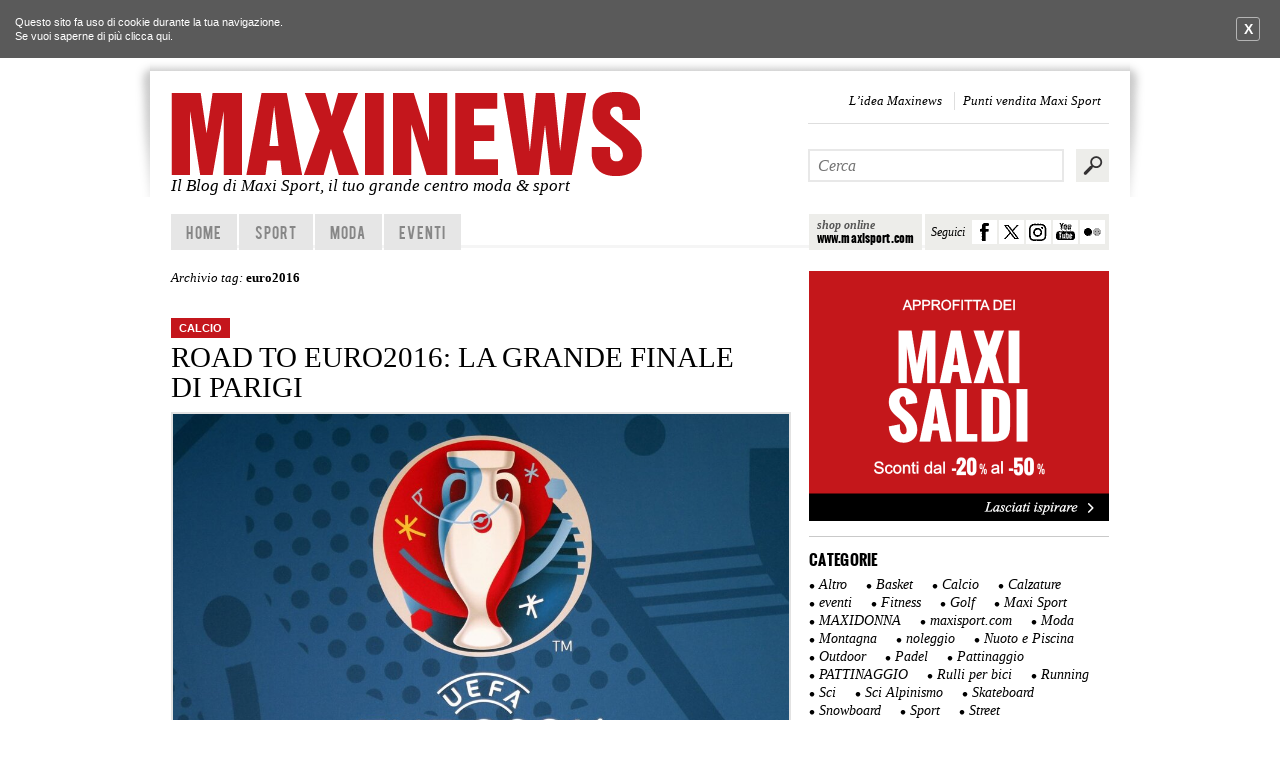

--- FILE ---
content_type: text/html; charset=UTF-8
request_url: https://maxinews.it/tag/euro2016/
body_size: 14243
content:
<!DOCTYPE html>
<!--[if IE 6]>
<html id="ie6"  xmlns:fb="http://ogp.me/ns/fb#" xmlns:og="http://ogp.me/ns#" lang="it-IT">
<![endif]-->
<!--[if IE 7]>
<html id="ie7"  xmlns:fb="http://ogp.me/ns/fb#" xmlns:og="http://ogp.me/ns#" lang="it-IT">
<![endif]-->
<!--[if IE 8]>
<html id="ie8"  xmlns:fb="http://ogp.me/ns/fb#" xmlns:og="http://ogp.me/ns#" lang="it-IT">
<![endif]-->
<!--[if !(IE 6) | !(IE 7) | !(IE 8)  ]><!-->
<html  xmlns:fb="http://ogp.me/ns/fb#" xmlns:og="http://ogp.me/ns#" lang="it-IT">
<!--<![endif]-->

<head>
<meta charset="UTF-8" />
<meta name="viewport" content="width=device-width" />
<!-- Google tag (gtag.js) -->
<script async src="https://www.googletagmanager.com/gtag/js?id=G-D6GEH60M2B"></script>
<script>
  window.dataLayer = window.dataLayer || [];
  function gtag(){dataLayer.push(arguments);}
  gtag('js', new Date());

  gtag('config', 'G-D6GEH60M2B');
</script>
<!-- Google tag (gtag.js) END-->
<title>euro2016 | Maxinews &#8211; Il Blog di Maxi Sport</title>
    
    
 <meta name="description" content="Benvenuto su Maxinews.it, il blog di Maxi Sport. Novit&agrave;, eventi, video, promozioni esclusive e tanto altro ancora per chi ama la moda e lo sport.">

<link rel="profile" href="http://gmpg.org/xfn/11" />

<link rel="stylesheet" type="text/css" media="all" href="https://maxinews.it/wp-content/themes/maxinews/css/reset.css" />
<link rel="stylesheet" type="text/css" media="all" href="https://maxinews.it/wp-content/themes/maxinews/style.css" />
<link rel="stylesheet" type="text/css" href="https://maxinews.it/wp-content/themes/maxinews/fancybox/fancybox/jquery.fancybox-1.3.4.css" media="screen" />

<link rel="pingback" href="https://maxinews.it/xmlrpc.php" />
<link rel="shortcut icon" href="/favicon.ico" >


<!--
<meta property="og:image" content="http://maxinews.it/wordpress/wp-content/themes/maxinews/skin/maxinews.jpg" />
-->
<!--[if lt IE 9]>
<script src="https://maxinews.it/wp-content/themes/maxinews/js/html5.js" type="text/javascript"></script>
<![endif]-->
<meta name='robots' content='max-image-preview:large' />
	<style>img:is([sizes="auto" i], [sizes^="auto," i]) { contain-intrinsic-size: 3000px 1500px }</style>
	<link rel="alternate" type="application/rss+xml" title="Maxinews - Il Blog di Maxi Sport &raquo; Feed" href="https://maxinews.it/feed/" />
<link rel="alternate" type="application/rss+xml" title="Maxinews - Il Blog di Maxi Sport &raquo; Feed dei commenti" href="https://maxinews.it/comments/feed/" />
<link rel="alternate" type="application/rss+xml" title="Maxinews - Il Blog di Maxi Sport &raquo; euro2016 Feed del tag" href="https://maxinews.it/tag/euro2016/feed/" />
<script type="text/javascript">
/* <![CDATA[ */
window._wpemojiSettings = {"baseUrl":"https:\/\/s.w.org\/images\/core\/emoji\/15.0.3\/72x72\/","ext":".png","svgUrl":"https:\/\/s.w.org\/images\/core\/emoji\/15.0.3\/svg\/","svgExt":".svg","source":{"concatemoji":"https:\/\/maxinews.it\/wp-includes\/js\/wp-emoji-release.min.js?ver=6.7.4"}};
/*! This file is auto-generated */
!function(i,n){var o,s,e;function c(e){try{var t={supportTests:e,timestamp:(new Date).valueOf()};sessionStorage.setItem(o,JSON.stringify(t))}catch(e){}}function p(e,t,n){e.clearRect(0,0,e.canvas.width,e.canvas.height),e.fillText(t,0,0);var t=new Uint32Array(e.getImageData(0,0,e.canvas.width,e.canvas.height).data),r=(e.clearRect(0,0,e.canvas.width,e.canvas.height),e.fillText(n,0,0),new Uint32Array(e.getImageData(0,0,e.canvas.width,e.canvas.height).data));return t.every(function(e,t){return e===r[t]})}function u(e,t,n){switch(t){case"flag":return n(e,"\ud83c\udff3\ufe0f\u200d\u26a7\ufe0f","\ud83c\udff3\ufe0f\u200b\u26a7\ufe0f")?!1:!n(e,"\ud83c\uddfa\ud83c\uddf3","\ud83c\uddfa\u200b\ud83c\uddf3")&&!n(e,"\ud83c\udff4\udb40\udc67\udb40\udc62\udb40\udc65\udb40\udc6e\udb40\udc67\udb40\udc7f","\ud83c\udff4\u200b\udb40\udc67\u200b\udb40\udc62\u200b\udb40\udc65\u200b\udb40\udc6e\u200b\udb40\udc67\u200b\udb40\udc7f");case"emoji":return!n(e,"\ud83d\udc26\u200d\u2b1b","\ud83d\udc26\u200b\u2b1b")}return!1}function f(e,t,n){var r="undefined"!=typeof WorkerGlobalScope&&self instanceof WorkerGlobalScope?new OffscreenCanvas(300,150):i.createElement("canvas"),a=r.getContext("2d",{willReadFrequently:!0}),o=(a.textBaseline="top",a.font="600 32px Arial",{});return e.forEach(function(e){o[e]=t(a,e,n)}),o}function t(e){var t=i.createElement("script");t.src=e,t.defer=!0,i.head.appendChild(t)}"undefined"!=typeof Promise&&(o="wpEmojiSettingsSupports",s=["flag","emoji"],n.supports={everything:!0,everythingExceptFlag:!0},e=new Promise(function(e){i.addEventListener("DOMContentLoaded",e,{once:!0})}),new Promise(function(t){var n=function(){try{var e=JSON.parse(sessionStorage.getItem(o));if("object"==typeof e&&"number"==typeof e.timestamp&&(new Date).valueOf()<e.timestamp+604800&&"object"==typeof e.supportTests)return e.supportTests}catch(e){}return null}();if(!n){if("undefined"!=typeof Worker&&"undefined"!=typeof OffscreenCanvas&&"undefined"!=typeof URL&&URL.createObjectURL&&"undefined"!=typeof Blob)try{var e="postMessage("+f.toString()+"("+[JSON.stringify(s),u.toString(),p.toString()].join(",")+"));",r=new Blob([e],{type:"text/javascript"}),a=new Worker(URL.createObjectURL(r),{name:"wpTestEmojiSupports"});return void(a.onmessage=function(e){c(n=e.data),a.terminate(),t(n)})}catch(e){}c(n=f(s,u,p))}t(n)}).then(function(e){for(var t in e)n.supports[t]=e[t],n.supports.everything=n.supports.everything&&n.supports[t],"flag"!==t&&(n.supports.everythingExceptFlag=n.supports.everythingExceptFlag&&n.supports[t]);n.supports.everythingExceptFlag=n.supports.everythingExceptFlag&&!n.supports.flag,n.DOMReady=!1,n.readyCallback=function(){n.DOMReady=!0}}).then(function(){return e}).then(function(){var e;n.supports.everything||(n.readyCallback(),(e=n.source||{}).concatemoji?t(e.concatemoji):e.wpemoji&&e.twemoji&&(t(e.twemoji),t(e.wpemoji)))}))}((window,document),window._wpemojiSettings);
/* ]]> */
</script>
<style id='wp-emoji-styles-inline-css' type='text/css'>

	img.wp-smiley, img.emoji {
		display: inline !important;
		border: none !important;
		box-shadow: none !important;
		height: 1em !important;
		width: 1em !important;
		margin: 0 0.07em !important;
		vertical-align: -0.1em !important;
		background: none !important;
		padding: 0 !important;
	}
</style>
<link rel='stylesheet' id='wp-block-library-css' href='https://maxinews.it/wp-includes/css/dist/block-library/style.min.css?ver=6.7.4' type='text/css' media='all' />
<style id='classic-theme-styles-inline-css' type='text/css'>
/*! This file is auto-generated */
.wp-block-button__link{color:#fff;background-color:#32373c;border-radius:9999px;box-shadow:none;text-decoration:none;padding:calc(.667em + 2px) calc(1.333em + 2px);font-size:1.125em}.wp-block-file__button{background:#32373c;color:#fff;text-decoration:none}
</style>
<style id='global-styles-inline-css' type='text/css'>
:root{--wp--preset--aspect-ratio--square: 1;--wp--preset--aspect-ratio--4-3: 4/3;--wp--preset--aspect-ratio--3-4: 3/4;--wp--preset--aspect-ratio--3-2: 3/2;--wp--preset--aspect-ratio--2-3: 2/3;--wp--preset--aspect-ratio--16-9: 16/9;--wp--preset--aspect-ratio--9-16: 9/16;--wp--preset--color--black: #000000;--wp--preset--color--cyan-bluish-gray: #abb8c3;--wp--preset--color--white: #ffffff;--wp--preset--color--pale-pink: #f78da7;--wp--preset--color--vivid-red: #cf2e2e;--wp--preset--color--luminous-vivid-orange: #ff6900;--wp--preset--color--luminous-vivid-amber: #fcb900;--wp--preset--color--light-green-cyan: #7bdcb5;--wp--preset--color--vivid-green-cyan: #00d084;--wp--preset--color--pale-cyan-blue: #8ed1fc;--wp--preset--color--vivid-cyan-blue: #0693e3;--wp--preset--color--vivid-purple: #9b51e0;--wp--preset--gradient--vivid-cyan-blue-to-vivid-purple: linear-gradient(135deg,rgba(6,147,227,1) 0%,rgb(155,81,224) 100%);--wp--preset--gradient--light-green-cyan-to-vivid-green-cyan: linear-gradient(135deg,rgb(122,220,180) 0%,rgb(0,208,130) 100%);--wp--preset--gradient--luminous-vivid-amber-to-luminous-vivid-orange: linear-gradient(135deg,rgba(252,185,0,1) 0%,rgba(255,105,0,1) 100%);--wp--preset--gradient--luminous-vivid-orange-to-vivid-red: linear-gradient(135deg,rgba(255,105,0,1) 0%,rgb(207,46,46) 100%);--wp--preset--gradient--very-light-gray-to-cyan-bluish-gray: linear-gradient(135deg,rgb(238,238,238) 0%,rgb(169,184,195) 100%);--wp--preset--gradient--cool-to-warm-spectrum: linear-gradient(135deg,rgb(74,234,220) 0%,rgb(151,120,209) 20%,rgb(207,42,186) 40%,rgb(238,44,130) 60%,rgb(251,105,98) 80%,rgb(254,248,76) 100%);--wp--preset--gradient--blush-light-purple: linear-gradient(135deg,rgb(255,206,236) 0%,rgb(152,150,240) 100%);--wp--preset--gradient--blush-bordeaux: linear-gradient(135deg,rgb(254,205,165) 0%,rgb(254,45,45) 50%,rgb(107,0,62) 100%);--wp--preset--gradient--luminous-dusk: linear-gradient(135deg,rgb(255,203,112) 0%,rgb(199,81,192) 50%,rgb(65,88,208) 100%);--wp--preset--gradient--pale-ocean: linear-gradient(135deg,rgb(255,245,203) 0%,rgb(182,227,212) 50%,rgb(51,167,181) 100%);--wp--preset--gradient--electric-grass: linear-gradient(135deg,rgb(202,248,128) 0%,rgb(113,206,126) 100%);--wp--preset--gradient--midnight: linear-gradient(135deg,rgb(2,3,129) 0%,rgb(40,116,252) 100%);--wp--preset--font-size--small: 13px;--wp--preset--font-size--medium: 20px;--wp--preset--font-size--large: 36px;--wp--preset--font-size--x-large: 42px;--wp--preset--spacing--20: 0.44rem;--wp--preset--spacing--30: 0.67rem;--wp--preset--spacing--40: 1rem;--wp--preset--spacing--50: 1.5rem;--wp--preset--spacing--60: 2.25rem;--wp--preset--spacing--70: 3.38rem;--wp--preset--spacing--80: 5.06rem;--wp--preset--shadow--natural: 6px 6px 9px rgba(0, 0, 0, 0.2);--wp--preset--shadow--deep: 12px 12px 50px rgba(0, 0, 0, 0.4);--wp--preset--shadow--sharp: 6px 6px 0px rgba(0, 0, 0, 0.2);--wp--preset--shadow--outlined: 6px 6px 0px -3px rgba(255, 255, 255, 1), 6px 6px rgba(0, 0, 0, 1);--wp--preset--shadow--crisp: 6px 6px 0px rgba(0, 0, 0, 1);}:where(.is-layout-flex){gap: 0.5em;}:where(.is-layout-grid){gap: 0.5em;}body .is-layout-flex{display: flex;}.is-layout-flex{flex-wrap: wrap;align-items: center;}.is-layout-flex > :is(*, div){margin: 0;}body .is-layout-grid{display: grid;}.is-layout-grid > :is(*, div){margin: 0;}:where(.wp-block-columns.is-layout-flex){gap: 2em;}:where(.wp-block-columns.is-layout-grid){gap: 2em;}:where(.wp-block-post-template.is-layout-flex){gap: 1.25em;}:where(.wp-block-post-template.is-layout-grid){gap: 1.25em;}.has-black-color{color: var(--wp--preset--color--black) !important;}.has-cyan-bluish-gray-color{color: var(--wp--preset--color--cyan-bluish-gray) !important;}.has-white-color{color: var(--wp--preset--color--white) !important;}.has-pale-pink-color{color: var(--wp--preset--color--pale-pink) !important;}.has-vivid-red-color{color: var(--wp--preset--color--vivid-red) !important;}.has-luminous-vivid-orange-color{color: var(--wp--preset--color--luminous-vivid-orange) !important;}.has-luminous-vivid-amber-color{color: var(--wp--preset--color--luminous-vivid-amber) !important;}.has-light-green-cyan-color{color: var(--wp--preset--color--light-green-cyan) !important;}.has-vivid-green-cyan-color{color: var(--wp--preset--color--vivid-green-cyan) !important;}.has-pale-cyan-blue-color{color: var(--wp--preset--color--pale-cyan-blue) !important;}.has-vivid-cyan-blue-color{color: var(--wp--preset--color--vivid-cyan-blue) !important;}.has-vivid-purple-color{color: var(--wp--preset--color--vivid-purple) !important;}.has-black-background-color{background-color: var(--wp--preset--color--black) !important;}.has-cyan-bluish-gray-background-color{background-color: var(--wp--preset--color--cyan-bluish-gray) !important;}.has-white-background-color{background-color: var(--wp--preset--color--white) !important;}.has-pale-pink-background-color{background-color: var(--wp--preset--color--pale-pink) !important;}.has-vivid-red-background-color{background-color: var(--wp--preset--color--vivid-red) !important;}.has-luminous-vivid-orange-background-color{background-color: var(--wp--preset--color--luminous-vivid-orange) !important;}.has-luminous-vivid-amber-background-color{background-color: var(--wp--preset--color--luminous-vivid-amber) !important;}.has-light-green-cyan-background-color{background-color: var(--wp--preset--color--light-green-cyan) !important;}.has-vivid-green-cyan-background-color{background-color: var(--wp--preset--color--vivid-green-cyan) !important;}.has-pale-cyan-blue-background-color{background-color: var(--wp--preset--color--pale-cyan-blue) !important;}.has-vivid-cyan-blue-background-color{background-color: var(--wp--preset--color--vivid-cyan-blue) !important;}.has-vivid-purple-background-color{background-color: var(--wp--preset--color--vivid-purple) !important;}.has-black-border-color{border-color: var(--wp--preset--color--black) !important;}.has-cyan-bluish-gray-border-color{border-color: var(--wp--preset--color--cyan-bluish-gray) !important;}.has-white-border-color{border-color: var(--wp--preset--color--white) !important;}.has-pale-pink-border-color{border-color: var(--wp--preset--color--pale-pink) !important;}.has-vivid-red-border-color{border-color: var(--wp--preset--color--vivid-red) !important;}.has-luminous-vivid-orange-border-color{border-color: var(--wp--preset--color--luminous-vivid-orange) !important;}.has-luminous-vivid-amber-border-color{border-color: var(--wp--preset--color--luminous-vivid-amber) !important;}.has-light-green-cyan-border-color{border-color: var(--wp--preset--color--light-green-cyan) !important;}.has-vivid-green-cyan-border-color{border-color: var(--wp--preset--color--vivid-green-cyan) !important;}.has-pale-cyan-blue-border-color{border-color: var(--wp--preset--color--pale-cyan-blue) !important;}.has-vivid-cyan-blue-border-color{border-color: var(--wp--preset--color--vivid-cyan-blue) !important;}.has-vivid-purple-border-color{border-color: var(--wp--preset--color--vivid-purple) !important;}.has-vivid-cyan-blue-to-vivid-purple-gradient-background{background: var(--wp--preset--gradient--vivid-cyan-blue-to-vivid-purple) !important;}.has-light-green-cyan-to-vivid-green-cyan-gradient-background{background: var(--wp--preset--gradient--light-green-cyan-to-vivid-green-cyan) !important;}.has-luminous-vivid-amber-to-luminous-vivid-orange-gradient-background{background: var(--wp--preset--gradient--luminous-vivid-amber-to-luminous-vivid-orange) !important;}.has-luminous-vivid-orange-to-vivid-red-gradient-background{background: var(--wp--preset--gradient--luminous-vivid-orange-to-vivid-red) !important;}.has-very-light-gray-to-cyan-bluish-gray-gradient-background{background: var(--wp--preset--gradient--very-light-gray-to-cyan-bluish-gray) !important;}.has-cool-to-warm-spectrum-gradient-background{background: var(--wp--preset--gradient--cool-to-warm-spectrum) !important;}.has-blush-light-purple-gradient-background{background: var(--wp--preset--gradient--blush-light-purple) !important;}.has-blush-bordeaux-gradient-background{background: var(--wp--preset--gradient--blush-bordeaux) !important;}.has-luminous-dusk-gradient-background{background: var(--wp--preset--gradient--luminous-dusk) !important;}.has-pale-ocean-gradient-background{background: var(--wp--preset--gradient--pale-ocean) !important;}.has-electric-grass-gradient-background{background: var(--wp--preset--gradient--electric-grass) !important;}.has-midnight-gradient-background{background: var(--wp--preset--gradient--midnight) !important;}.has-small-font-size{font-size: var(--wp--preset--font-size--small) !important;}.has-medium-font-size{font-size: var(--wp--preset--font-size--medium) !important;}.has-large-font-size{font-size: var(--wp--preset--font-size--large) !important;}.has-x-large-font-size{font-size: var(--wp--preset--font-size--x-large) !important;}
:where(.wp-block-post-template.is-layout-flex){gap: 1.25em;}:where(.wp-block-post-template.is-layout-grid){gap: 1.25em;}
:where(.wp-block-columns.is-layout-flex){gap: 2em;}:where(.wp-block-columns.is-layout-grid){gap: 2em;}
:root :where(.wp-block-pullquote){font-size: 1.5em;line-height: 1.6;}
</style>
<script type="text/javascript" src="https://maxinews.it/wp-includes/js/jquery/jquery.min.js?ver=3.7.1" id="jquery-core-js"></script>
<script type="text/javascript" src="https://maxinews.it/wp-includes/js/jquery/jquery-migrate.min.js?ver=3.4.1" id="jquery-migrate-js"></script>
<link rel="https://api.w.org/" href="https://maxinews.it/wp-json/" /><link rel="alternate" title="JSON" type="application/json" href="https://maxinews.it/wp-json/wp/v2/tags/442" /><link rel="EditURI" type="application/rsd+xml" title="RSD" href="https://maxinews.it/xmlrpc.php?rsd" />
<meta name="generator" content="WordPress 6.7.4" />
<meta property='og:image' content='https://maxinews.it/wordpress/wp-content/themes/maxinews/skin/logo-maxinews.jpg' />
<link rel='image_src' href='https://maxinews.it/wordpress/wp-content/themes/maxinews/skin/logo-maxinews.jpg' />
<meta property='og:description' content='Benvenuto su Maxinews.it, il blog di Maxi Sport. Novità, eventi, video, promozioni esclusive e tanto altro ancora per chi ama la moda e lo sport.' />
<meta property='og:site_name' content='Maxinews - Il Blog di Maxi Sport' />
<meta property='fb:app_id' content='367336533359722' />
<meta property='og:locale' content='it_IT' />
<meta name="twitter:image" content="https://maxinews.it/wordpress/wp-content/uploads/2016/05/Maxinews_francia-2016.jpg" />		<meta name="twitter:card" content="summary_large_image" />
                <meta name="twitter:site" content="https://maxinews.it" />

                	<style>
		/* Link color */
		a,
		#site-title a:focus,
		#site-title a:hover,
		#site-title a:active,
		.entry-title a:hover,
		.entry-title a:focus,
		.entry-title a:active,
		.widget_twentyeleven_ephemera .comments-link a:hover,
		section.recent-posts .other-recent-posts a[rel="bookmark"]:hover,
		section.recent-posts .other-recent-posts .comments-link a:hover,
		.format-image footer.entry-meta a:hover,
		#site-generator a:hover {
			color: #c4161c;
		}
		section.recent-posts .other-recent-posts .comments-link a:hover {
			border-color: #c4161c;
		}
		article.feature-image.small .entry-summary p a:hover,
		.entry-header .comments-link a:hover,
		.entry-header .comments-link a:focus,
		.entry-header .comments-link a:active,
		.feature-slider a.active {
			background-color: #c4161c;
		}
	</style>
<style type="text/css" id="custom-background-css">
body.custom-background { background-color: #ffffff; }
</style>
	<link rel="icon" href="https://maxinews.it/wordpress/wp-content/uploads/2023/05/cropped-Favicon-32x32.png" sizes="32x32" />
<link rel="icon" href="https://maxinews.it/wordpress/wp-content/uploads/2023/05/cropped-Favicon-192x192.png" sizes="192x192" />
<link rel="apple-touch-icon" href="https://maxinews.it/wordpress/wp-content/uploads/2023/05/cropped-Favicon-180x180.png" />
<meta name="msapplication-TileImage" content="https://maxinews.it/wordpress/wp-content/uploads/2023/05/cropped-Favicon-270x270.png" />


<script src="https://maxinews.it/wp-content/themes/maxinews/js/modernizr.js"></script>

</head>



<body class="archive tag tag-euro2016 tag-442 custom-background two-column right-sidebar" id="cat-68">

<noscript>
<div class="avviso">
 Per avere a disposizione tutte le funzionalit&agrave; di questo sito &egrave; necessario abilitare
 Javascript. Qui ci sono tutte le <a href="http://www.enable-javascript.com/it/"
 target="_blank"> istruzioni su come abilitare JavaScript nel tuo browser</a>.
 </div><!-- avviso -->
</noscript>



<div id="page" class="hfeed">
   <div class="up-sx"></div>
   <div class="up-dx"></div>

   <div class="inside-page">
      <div class="inside-page2">
	<header id="branding" role="banner">
	
			<hr class="linea" />
			<hgroup>
				<h1 id="site-title">
                <span>
                    <a href="https://maxinews.it/" title="Maxinews &#8211; Il Blog di Maxi Sport" rel="home"  title="Maxinews">
                        <img src="https://maxinews.it/wp-content/themes/maxinews/skin/maxinews.png" alt="Maxinews" title="Maxinews" />
                    </a>
                    </span>
                </h1>
				<h2 id="site-description">Il Blog di Maxi Sport, il tuo grande centro moda &amp; sport</h2>
			</hgroup>
			
			
			<div class="contenitore-link-head">
				
				<a class="link-sito" target="_self" href="http://www.maxisport.com">
					<b>shop online</b>
					<span>www.maxisport.com</span>
				</a>
				
				<div class="link-social-head">
					
					<span>Seguici</span>
					<a title="Seguici su Facebook" target="_blank" class="head-social h_fbook" href="https://www.facebook.com/maxisportcom"></a>
					<a title="Seguici su Twitter" target="_blank" class="head-social h_twitter" href="https://twitter.com/maxisport_tweet"></a>
					<a title="Seguici su Instagram" target="_blank" class="head-social h_instagram" href="http://instagram.com/maxisport_com"></a>
					<a title="Seguici su You Tube" target="_blank" class="head-social h_youtube" href="https://www.youtube.com/user/MaxiSportChannel"></a>
					<a title="Seguici su Flickr" target="_blank" class="head-social h_flickr" href="https://www.flickr.com/photos/39710923@N03/"></a>
					
					
				</div><!-- link social-->
				
			
			</div>
			

			<div class="menu-headmenu-container"><ul id="menu-headmenu" class="menu"><li id="menu-item-217" class="menu-item menu-item-type-post_type menu-item-object-page menu-item-217"><a href="https://maxinews.it/chi-siamo/">L&#8217;idea Maxinews</a></li>
<li id="menu-item-13466" class="menu-item menu-item-type-custom menu-item-object-custom menu-item-13466"><a href="http://my.maxisport.com/punti-vendita.html">Punti vendita Maxi Sport</a></li>
</ul></div>					<form method="get" id="searchform" action="https://maxinews.it/">
		<label for="s" class="assistive-text">Cerca</label>
        		<input type="submit" class="submit iblock" name="submit" id="searchsubmit" value="Cerca" />

		<input type="text" class="field iblock" name="s" id="s" autocomplete="off"  placeholder="Cerca" />
	</form>
		

			<nav id="access" role="navigation">
				<h3 class="assistive-text">Menu principale</h3>
								<div class="skip-link"><a class="assistive-text" href="#content" title="Vai al contenuto principale">Vai al contenuto principale</a></div>
				<div class="skip-link"><a class="assistive-text" href="#secondary" title="Vai al contenuto secondario">Vai al contenuto secondario</a></div>
								<div class="menu-principale-container"><ul id="menu-principale" class="menu"><li id="menu-item-68" class="menu-item menu-item-type-custom menu-item-object-custom menu-item-68"><a href="/">home</a></li>
<li id="menu-item-574" class="menu-item menu-item-type-custom menu-item-object-custom menu-item-574"><a href="/tag/sport/">Sport</a></li>
<li id="menu-item-575" class="menu-item menu-item-type-custom menu-item-object-custom menu-item-575"><a href="/tag/moda/">Moda</a></li>
<li id="menu-item-576" class="menu-item menu-item-type-custom menu-item-object-custom menu-item-576"><a href="/tag/eventi/">Eventi</a></li>
</ul></div>				<hr class="blocca" />
			</nav><!-- #access -->
	</header><!-- #branding -->


	<div id="main">

		<section id="primary">
			<div id="content" role="main">

			
				<header class="page-header">
					<h1 class="page-title tipo-piccolo">Archivio tag: <span>euro2016</span></h1>

									</header>

				
								
					                    
                    
                    
                <article id="post-10602" class="post-10602 post type-post status-publish format-standard has-post-thumbnail hentry category-calcio tag-anteprima-autunno-inverno-2016 tag-calcio-2 tag-euro2016 tag-novita-autunno-inverno-2016 tag-sport">
            		<header class="entry-header">

                    
            			                        
                        <div class="titolo sx">
                            <ul class="post-categories">
	<li><a href="https://maxinews.it/category/calcio/" rel="category tag">Calcio</a></li></ul>                			<h1 class="entry-title tipo-piccolo">
                                <a href="https://maxinews.it/road-to-euro2016-la-grande-finale-di-parigi/" title="Permalink a Road to EURO2016: la grande finale di Parigi" rel="bookmark">Road to EURO2016: la grande finale di Parigi</a>
                            </h1>
                        </div><!-- titolo -->
            			            
            		
            
            		</header><!-- .entry-header -->
            
                     <div class="clear contenuto"> 
                      
	  								<a href="https://maxinews.it/road-to-euro2016-la-grande-finale-di-parigi/" class="immagine"><span class='copritore'></span>
						<img width="1023" height="683" src="https://maxinews.it/wordpress/wp-content/uploads/2016/05/Maxinews_francia-2016.jpg" class="attachment-616 size-616 wp-post-image" alt="" 0="" decoding="async" fetchpriority="high" srcset="https://maxinews.it/wordpress/wp-content/uploads/2016/05/Maxinews_francia-2016.jpg 1023w, https://maxinews.it/wordpress/wp-content/uploads/2016/05/Maxinews_francia-2016-616x411.jpg 616w" sizes="(max-width: 1023px) 100vw, 1023px" />					</a>
					<p>Tutto è pronto per la grande finale di EURO 2016. Ripercorriamo insieme il cammino fatto per arrivare fino a qui con tutte le maglia e le scarpe da calcio dei protagonisti di questo Campionato Europeo.<br /><a href="https://maxinews.it/road-to-euro2016-la-grande-finale-di-parigi/" class="leggi"><span>Leggi di pi&ugrave;</span></a></p>
<hr class="blocca"/>
							
								
				
                 
            		
            	<div class="data_autore">
		 	<span>Scritto da:</span> <i>Gabriele</i> <span>|</span> <i>8  Lug 2016</i></i> 
	</div>
            
                    </div> <!-- contenuto -->
            
            		<footer class="entry-meta clear">
            			            			            			            			            		
              
                    
                    	            		
                            <div class="i-tag">
                    			<span class="tag-links">
                    				<span class="tag">Tags</span> <a href="https://maxinews.it/tag/anteprima-autunno-inverno-2016/" rel="tag">anteprima autunno inverno 2016</a>, <a href="https://maxinews.it/tag/calcio-2/" rel="tag">calcio</a>, <a href="https://maxinews.it/tag/euro2016/" rel="tag">euro2016</a>, <a href="https://maxinews.it/tag/novita-autunno-inverno-2016/" rel="tag">novità autunno inverno 2016</a>, <a href="https://maxinews.it/tag/sport/" rel="tag">sport</a>                    			</span>
                            </div><!-- i tag -->
            			            			            
            
                        <div class="box-finale">
                			                
                			<span class="comments-link">
                                <a href="https://maxinews.it/road-to-euro2016-la-grande-finale-di-parigi/#respond"><span class="dsq-postid" data-dsqidentifier="10602 http://www.maxinews.it/?p=10602"><span class="leave-reply">Lascia un commento</span></span></a>                            </span>
                			                            
                                    <!-- AddThis Button BEGIN -->
      

                <div class="condivisione dx">
              
                <div class="cond-sx">Condividi</div>
                    <div class="addthis_toolbox sx">
                    <a class="addthis_button_facebook" addthis:url="https://maxinews.it/road-to-euro2016-la-grande-finale-di-parigi/" title="Road to EURO2016: la grande finale di Parigi"></a>
                    <a class="addthis_button_twitter" addthis:url="https://maxinews.it/road-to-euro2016-la-grande-finale-di-parigi/" title="Road to EURO2016: la grande finale di Parigi"></a>
                    <a class="addthis_button_pinterest" addthis:url="https://maxinews.it/road-to-euro2016-la-grande-finale-di-parigi/" title="Road to EURO2016: la grande finale di Parigi"></a>
                    <!--<a class="addthis_button_google_plusone"></a>-->
                    <a class="addthis_button_compact" addthis:url="https://maxinews.it/road-to-euro2016-la-grande-finale-di-parigi/" title="Road to EURO2016: la grande finale di Parigi"></a>
                    <!-- <a class="addthis_counter addthis_bubble_style"></a> -->
                    </div> 
                      <!-- AddThis Button END --> 
                </div>
	
            <hr class="blocca" /> 
		                        </div><!-- box finale -->
            			            		</footer><!-- #entry-meta -->
            	</article><!-- #post-10602 -->    
                    

				
					                    
                    
                    
                <article id="post-10384" class="post-10384 post type-post status-publish format-standard has-post-thumbnail hentry category-calcio tag-adidas-ace tag-adidas-x tag-anteprima-autunno-inverno-2016 tag-calcio-2 tag-euro2016 tag-nike-mercurial tag-scarpe-calcio tag-sport">
            		<header class="entry-header">

                    
            			                        
                        <div class="titolo sx">
                            <ul class="post-categories">
	<li><a href="https://maxinews.it/category/calcio/" rel="category tag">Calcio</a></li></ul>                			<h1 class="entry-title tipo-piccolo">
                                <a href="https://maxinews.it/road-to-euro-2016-le-scarpe-da-calcio-ai-piedi-di-tutti-i-protagonisti/" title="Permalink a ROAD TO EURO 2016: LE SCARPE DA CALCIO AI PIEDI DI TUTTI I PROTAGONISTI" rel="bookmark">ROAD TO EURO 2016: LE SCARPE DA CALCIO AI PIEDI DI TUTTI I PROTAGONISTI</a>
                            </h1>
                        </div><!-- titolo -->
            			            
            		
            
            		</header><!-- .entry-header -->
            
                     <div class="clear contenuto"> 
                      
	  								<a href="https://maxinews.it/road-to-euro-2016-le-scarpe-da-calcio-ai-piedi-di-tutti-i-protagonisti/" class="immagine"><span class='copritore'></span>
						<img width="1023" height="683" src="https://maxinews.it/wordpress/wp-content/uploads/2015/09/Maxinews_francia-2016.jpg" class="attachment-616 size-616 wp-post-image" alt="" 0="" decoding="async" srcset="https://maxinews.it/wordpress/wp-content/uploads/2015/09/Maxinews_francia-2016.jpg 1023w, https://maxinews.it/wordpress/wp-content/uploads/2015/09/Maxinews_francia-2016-616x411.jpg 616w" sizes="(max-width: 1023px) 100vw, 1023px" />					</a>
					<p>Scopriamo tutte le nuove scarpe da calcio di Nike, adidas e Puma che indosseranno tutti i calciatori che saranno protagonisti e EURO 2016.<br /><a href="https://maxinews.it/road-to-euro-2016-le-scarpe-da-calcio-ai-piedi-di-tutti-i-protagonisti/" class="leggi"><span>Leggi di pi&ugrave;</span></a></p>
<hr class="blocca"/>
							
								
				
                 
            		
            	<div class="data_autore">
		 	<span>Scritto da:</span> <i>Gabriele</i> <span>|</span> <i>7  Giu 2016</i></i> 
	</div>
            
                    </div> <!-- contenuto -->
            
            		<footer class="entry-meta clear">
            			            			            			            			            		
              
                    
                    	            		
                            <div class="i-tag">
                    			<span class="tag-links">
                    				<span class="tag">Tags</span> <a href="https://maxinews.it/tag/adidas-ace/" rel="tag">adidas ace</a>, <a href="https://maxinews.it/tag/adidas-x/" rel="tag">adidas x</a>, <a href="https://maxinews.it/tag/anteprima-autunno-inverno-2016/" rel="tag">anteprima autunno inverno 2016</a>, <a href="https://maxinews.it/tag/calcio-2/" rel="tag">calcio</a>, <a href="https://maxinews.it/tag/euro2016/" rel="tag">euro2016</a>, <a href="https://maxinews.it/tag/nike-mercurial/" rel="tag">nike mercurial</a>, <a href="https://maxinews.it/tag/scarpe-calcio/" rel="tag">scarpe calcio</a>, <a href="https://maxinews.it/tag/sport/" rel="tag">sport</a>                    			</span>
                            </div><!-- i tag -->
            			            			            
            
                        <div class="box-finale">
                			                
                			<span class="comments-link">
                                <a href="https://maxinews.it/road-to-euro-2016-le-scarpe-da-calcio-ai-piedi-di-tutti-i-protagonisti/#respond"><span class="dsq-postid" data-dsqidentifier="10384 http://www.maxinews.it/?p=10384"><span class="leave-reply">Lascia un commento</span></span></a>                            </span>
                			                            
                                    <!-- AddThis Button BEGIN -->
      

                <div class="condivisione dx">
              
                <div class="cond-sx">Condividi</div>
                    <div class="addthis_toolbox sx">
                    <a class="addthis_button_facebook" addthis:url="https://maxinews.it/road-to-euro-2016-le-scarpe-da-calcio-ai-piedi-di-tutti-i-protagonisti/" title="ROAD TO EURO 2016: LE SCARPE DA CALCIO AI PIEDI DI TUTTI I PROTAGONISTI"></a>
                    <a class="addthis_button_twitter" addthis:url="https://maxinews.it/road-to-euro-2016-le-scarpe-da-calcio-ai-piedi-di-tutti-i-protagonisti/" title="ROAD TO EURO 2016: LE SCARPE DA CALCIO AI PIEDI DI TUTTI I PROTAGONISTI"></a>
                    <a class="addthis_button_pinterest" addthis:url="https://maxinews.it/road-to-euro-2016-le-scarpe-da-calcio-ai-piedi-di-tutti-i-protagonisti/" title="ROAD TO EURO 2016: LE SCARPE DA CALCIO AI PIEDI DI TUTTI I PROTAGONISTI"></a>
                    <!--<a class="addthis_button_google_plusone"></a>-->
                    <a class="addthis_button_compact" addthis:url="https://maxinews.it/road-to-euro-2016-le-scarpe-da-calcio-ai-piedi-di-tutti-i-protagonisti/" title="ROAD TO EURO 2016: LE SCARPE DA CALCIO AI PIEDI DI TUTTI I PROTAGONISTI"></a>
                    <!-- <a class="addthis_counter addthis_bubble_style"></a> -->
                    </div> 
                      <!-- AddThis Button END --> 
                </div>
	
            <hr class="blocca" /> 
		                        </div><!-- box finale -->
            			            		</footer><!-- #entry-meta -->
            	</article><!-- #post-10384 -->    
                    

				
					                    
                    
                    
                <article id="post-10124" class="post-10124 post type-post status-publish format-standard hentry category-calcio tag-anteprima-autunno-inverno-2016 tag-calcio-2 tag-euro2016 tag-nike tag-nike-mercurial tag-scarpe-calcio tag-sport">
            		<header class="entry-header">

                    
            			                        
                        <div class="titolo sx">
                            <ul class="post-categories">
	<li><a href="https://maxinews.it/category/calcio/" rel="category tag">Calcio</a></li></ul>                			<h1 class="entry-title tipo-piccolo">
                                <a href="https://maxinews.it/nuova-nike-mercurial-superfly-v-la-scarpa-da-calcio-piu-veloce-di-sempre/" title="Permalink a Nuova Nike Mercurial Superfly V: la scarpa da calcio più veloce di sempre." rel="bookmark">Nuova Nike Mercurial Superfly V: la scarpa da calcio più veloce di sempre.</a>
                            </h1>
                        </div><!-- titolo -->
            			            
            		
            
            		</header><!-- .entry-header -->
            
                     <div class="clear contenuto"> 
                      
	  								<a href="https://maxinews.it/nuova-nike-mercurial-superfly-v-la-scarpa-da-calcio-piu-veloce-di-sempre/" class="immagine"><span class='copritore'></span>
											</a>		
					<p>Nuova Nike Mercurial Superfly V: la scarpa da calcio più veloce di sempre.</p>
<hr class="blocca"/>
							
								
				
                 
            		
            	<div class="data_autore">
		 	<span>Scritto da:</span> <i>Gabriele</i> <span>|</span> <i>19  Mag 2016</i></i> 
	</div>
            
                    </div> <!-- contenuto -->
            
            		<footer class="entry-meta clear">
            			            			            			            			            		
              
                    
                    	            		
                            <div class="i-tag">
                    			<span class="tag-links">
                    				<span class="tag">Tags</span> <a href="https://maxinews.it/tag/anteprima-autunno-inverno-2016/" rel="tag">anteprima autunno inverno 2016</a>, <a href="https://maxinews.it/tag/calcio-2/" rel="tag">calcio</a>, <a href="https://maxinews.it/tag/euro2016/" rel="tag">euro2016</a>, <a href="https://maxinews.it/tag/nike/" rel="tag">nike</a>, <a href="https://maxinews.it/tag/nike-mercurial/" rel="tag">nike mercurial</a>, <a href="https://maxinews.it/tag/scarpe-calcio/" rel="tag">scarpe calcio</a>, <a href="https://maxinews.it/tag/sport/" rel="tag">sport</a>                    			</span>
                            </div><!-- i tag -->
            			            			            
            
                        <div class="box-finale">
                			                
                			<span class="comments-link">
                                <a href="https://maxinews.it/nuova-nike-mercurial-superfly-v-la-scarpa-da-calcio-piu-veloce-di-sempre/#respond"><span class="dsq-postid" data-dsqidentifier="10124 http://www.maxinews.it/?p=10124"><span class="leave-reply">Lascia un commento</span></span></a>                            </span>
                			                            
                                    <!-- AddThis Button BEGIN -->
      

                <div class="condivisione dx">
              
                <div class="cond-sx">Condividi</div>
                    <div class="addthis_toolbox sx">
                    <a class="addthis_button_facebook" addthis:url="https://maxinews.it/nuova-nike-mercurial-superfly-v-la-scarpa-da-calcio-piu-veloce-di-sempre/" title="Nuova Nike Mercurial Superfly V: la scarpa da calcio più veloce di sempre."></a>
                    <a class="addthis_button_twitter" addthis:url="https://maxinews.it/nuova-nike-mercurial-superfly-v-la-scarpa-da-calcio-piu-veloce-di-sempre/" title="Nuova Nike Mercurial Superfly V: la scarpa da calcio più veloce di sempre."></a>
                    <a class="addthis_button_pinterest" addthis:url="https://maxinews.it/nuova-nike-mercurial-superfly-v-la-scarpa-da-calcio-piu-veloce-di-sempre/" title="Nuova Nike Mercurial Superfly V: la scarpa da calcio più veloce di sempre."></a>
                    <!--<a class="addthis_button_google_plusone"></a>-->
                    <a class="addthis_button_compact" addthis:url="https://maxinews.it/nuova-nike-mercurial-superfly-v-la-scarpa-da-calcio-piu-veloce-di-sempre/" title="Nuova Nike Mercurial Superfly V: la scarpa da calcio più veloce di sempre."></a>
                    <!-- <a class="addthis_counter addthis_bubble_style"></a> -->
                    </div> 
                      <!-- AddThis Button END --> 
                </div>
	
            <hr class="blocca" /> 
		                        </div><!-- box finale -->
            			            		</footer><!-- #entry-meta -->
            	</article><!-- #post-10124 -->    
                    

				
					                    
                    
                    
                <article id="post-9986" class="post-9986 post type-post status-publish format-standard has-post-thumbnail hentry category-calcio tag-euro2016 tag-novita tag-scarpe-calcio tag-sport">
            		<header class="entry-header">

                    
            			                        
                        <div class="titolo sx">
                            <ul class="post-categories">
	<li><a href="https://maxinews.it/category/calcio/" rel="category tag">Calcio</a></li></ul>                			<h1 class="entry-title tipo-piccolo">
                                <a href="https://maxinews.it/scarpe-calcio-2016-2017-tutte-le-novita-in-anteprima/" title="Permalink a Scarpe calcio 2016 / 2017: tutte le novità in anteprima." rel="bookmark">Scarpe calcio 2016 / 2017: tutte le novità in anteprima.</a>
                            </h1>
                        </div><!-- titolo -->
            			            
            		
            
            		</header><!-- .entry-header -->
            
                     <div class="clear contenuto"> 
                      
	  								<a href="https://maxinews.it/scarpe-calcio-2016-2017-tutte-le-novita-in-anteprima/" class="immagine"><span class='copritore'></span>
						<img width="960" height="592" src="https://maxinews.it/wordpress/wp-content/uploads/2016/05/new-maxinews.jpg" class="attachment-616 size-616 wp-post-image" alt="" 0="" decoding="async" srcset="https://maxinews.it/wordpress/wp-content/uploads/2016/05/new-maxinews.jpg 960w, https://maxinews.it/wordpress/wp-content/uploads/2016/05/new-maxinews-616x380.jpg 616w" sizes="(max-width: 960px) 100vw, 960px" />					</a>
					<p>Stanno arrivando le nuove scarpe da calcio 2016 / 2017. Nike, adidas, Puma&#8230; tutti  pronti a mostrarci le loro ultime creazioni per gli Europei di Francia 2016.<br /><a href="https://maxinews.it/scarpe-calcio-2016-2017-tutte-le-novita-in-anteprima/" class="leggi"><span>Leggi di pi&ugrave;</span></a></p>
<hr class="blocca"/>
							
								
				
                 
            		
            	<div class="data_autore">
		 	<span>Scritto da:</span> <i>Gabriele</i> <span>|</span> <i>6  Mag 2016</i></i> 
	</div>
            
                    </div> <!-- contenuto -->
            
            		<footer class="entry-meta clear">
            			            			            			            			            		
              
                    
                    	            		
                            <div class="i-tag">
                    			<span class="tag-links">
                    				<span class="tag">Tags</span> <a href="https://maxinews.it/tag/euro2016/" rel="tag">euro2016</a>, <a href="https://maxinews.it/tag/novita/" rel="tag">novita</a>, <a href="https://maxinews.it/tag/scarpe-calcio/" rel="tag">scarpe calcio</a>, <a href="https://maxinews.it/tag/sport/" rel="tag">sport</a>                    			</span>
                            </div><!-- i tag -->
            			            			            
            
                        <div class="box-finale">
                			                
                			<span class="comments-link">
                                <a href="https://maxinews.it/scarpe-calcio-2016-2017-tutte-le-novita-in-anteprima/#respond"><span class="dsq-postid" data-dsqidentifier="9986 http://www.maxinews.it/?p=9986"><span class="leave-reply">Lascia un commento</span></span></a>                            </span>
                			                            
                                    <!-- AddThis Button BEGIN -->
      

                <div class="condivisione dx">
              
                <div class="cond-sx">Condividi</div>
                    <div class="addthis_toolbox sx">
                    <a class="addthis_button_facebook" addthis:url="https://maxinews.it/scarpe-calcio-2016-2017-tutte-le-novita-in-anteprima/" title="Scarpe calcio 2016 / 2017: tutte le novità in anteprima."></a>
                    <a class="addthis_button_twitter" addthis:url="https://maxinews.it/scarpe-calcio-2016-2017-tutte-le-novita-in-anteprima/" title="Scarpe calcio 2016 / 2017: tutte le novità in anteprima."></a>
                    <a class="addthis_button_pinterest" addthis:url="https://maxinews.it/scarpe-calcio-2016-2017-tutte-le-novita-in-anteprima/" title="Scarpe calcio 2016 / 2017: tutte le novità in anteprima."></a>
                    <!--<a class="addthis_button_google_plusone"></a>-->
                    <a class="addthis_button_compact" addthis:url="https://maxinews.it/scarpe-calcio-2016-2017-tutte-le-novita-in-anteprima/" title="Scarpe calcio 2016 / 2017: tutte le novità in anteprima."></a>
                    <!-- <a class="addthis_counter addthis_bubble_style"></a> -->
                    </div> 
                      <!-- AddThis Button END --> 
                </div>
	
            <hr class="blocca" /> 
		                        </div><!-- box finale -->
            			            		</footer><!-- #entry-meta -->
            	</article><!-- #post-9986 -->    
                    

				
					                    
                    
                    
                <article id="post-9609" class="post-9609 post type-post status-publish format-standard has-post-thumbnail hentry category-calcio tag-abbigliamento-calcio tag-calcio-2 tag-euro2016 tag-sport">
            		<header class="entry-header">

                    
            			                        
                        <div class="titolo sx">
                            <ul class="post-categories">
	<li><a href="https://maxinews.it/category/calcio/" rel="category tag">Calcio</a></li></ul>                			<h1 class="entry-title tipo-piccolo">
                                <a href="https://maxinews.it/road-to-euro-2016-ecco-le-maglie-ufficiali-delle-migliori-nazionali-europee/" title="Permalink a Road to Euro 2016: Ecco le maglie ufficiali delle migliori nazionali europee" rel="bookmark">Road to Euro 2016: Ecco le maglie ufficiali delle migliori nazionali europee</a>
                            </h1>
                        </div><!-- titolo -->
            			            
            		
            
            		</header><!-- .entry-header -->
            
                     <div class="clear contenuto"> 
                      
	  								<a href="https://maxinews.it/road-to-euro-2016-ecco-le-maglie-ufficiali-delle-migliori-nazionali-europee/" class="immagine"><span class='copritore'></span>
						<img width="738" height="378" src="https://maxinews.it/wordpress/wp-content/uploads/2016/03/euro-2016-kits-overview.jpg" class="attachment-616 size-616 wp-post-image" alt="" 0="" decoding="async" loading="lazy" srcset="https://maxinews.it/wordpress/wp-content/uploads/2016/03/euro-2016-kits-overview.jpg 738w, https://maxinews.it/wordpress/wp-content/uploads/2016/03/euro-2016-kits-overview-616x316.jpg 616w" sizes="auto, (max-width: 738px) 100vw, 738px" />					</a>
					<p>Nel terzo capitolo del nostro viaggio verso Euro 2016 vi presentiamo le maglie ufficiali delle principali nazionali che parteciperanno ai campionati europei di calcio Francia 2016<br /><a href="https://maxinews.it/road-to-euro-2016-ecco-le-maglie-ufficiali-delle-migliori-nazionali-europee/" class="leggi"><span>Leggi di pi&ugrave;</span></a></p>
<hr class="blocca"/>
							
								
				
                 
            		
            	<div class="data_autore">
		 	<span>Scritto da:</span> <i>Gabriele</i> <span>|</span> <i>30  Mar 2016</i></i> 
	</div>
            
                    </div> <!-- contenuto -->
            
            		<footer class="entry-meta clear">
            			            			            			            			            		
              
                    
                    	            		
                            <div class="i-tag">
                    			<span class="tag-links">
                    				<span class="tag">Tags</span> <a href="https://maxinews.it/tag/abbigliamento-calcio/" rel="tag">abbigliamento calcio</a>, <a href="https://maxinews.it/tag/calcio-2/" rel="tag">calcio</a>, <a href="https://maxinews.it/tag/euro2016/" rel="tag">euro2016</a>, <a href="https://maxinews.it/tag/sport/" rel="tag">sport</a>                    			</span>
                            </div><!-- i tag -->
            			            			            
            
                        <div class="box-finale">
                			                
                			<span class="comments-link">
                                <a href="https://maxinews.it/road-to-euro-2016-ecco-le-maglie-ufficiali-delle-migliori-nazionali-europee/#respond"><span class="dsq-postid" data-dsqidentifier="9609 http://www.maxinews.it/?p=9609"><span class="leave-reply">Lascia un commento</span></span></a>                            </span>
                			                            
                                    <!-- AddThis Button BEGIN -->
      

                <div class="condivisione dx">
              
                <div class="cond-sx">Condividi</div>
                    <div class="addthis_toolbox sx">
                    <a class="addthis_button_facebook" addthis:url="https://maxinews.it/road-to-euro-2016-ecco-le-maglie-ufficiali-delle-migliori-nazionali-europee/" title="Road to Euro 2016: Ecco le maglie ufficiali delle migliori nazionali europee"></a>
                    <a class="addthis_button_twitter" addthis:url="https://maxinews.it/road-to-euro-2016-ecco-le-maglie-ufficiali-delle-migliori-nazionali-europee/" title="Road to Euro 2016: Ecco le maglie ufficiali delle migliori nazionali europee"></a>
                    <a class="addthis_button_pinterest" addthis:url="https://maxinews.it/road-to-euro-2016-ecco-le-maglie-ufficiali-delle-migliori-nazionali-europee/" title="Road to Euro 2016: Ecco le maglie ufficiali delle migliori nazionali europee"></a>
                    <!--<a class="addthis_button_google_plusone"></a>-->
                    <a class="addthis_button_compact" addthis:url="https://maxinews.it/road-to-euro-2016-ecco-le-maglie-ufficiali-delle-migliori-nazionali-europee/" title="Road to Euro 2016: Ecco le maglie ufficiali delle migliori nazionali europee"></a>
                    <!-- <a class="addthis_counter addthis_bubble_style"></a> -->
                    </div> 
                      <!-- AddThis Button END --> 
                </div>
	
            <hr class="blocca" /> 
		                        </div><!-- box finale -->
            			            		</footer><!-- #entry-meta -->
            	</article><!-- #post-9609 -->    
                    

				
					                    
                    
                    
                <article id="post-8527" class="post-8527 post type-post status-publish format-standard has-post-thumbnail hentry category-calcio tag-abbigliamento-calcio tag-anteprima tag-calcio-2 tag-euro2016 tag-puma tag-sport">
            		<header class="entry-header">

                    
            			                        
                        <div class="titolo sx">
                            <ul class="post-categories">
	<li><a href="https://maxinews.it/category/calcio/" rel="category tag">Calcio</a></li></ul>                			<h1 class="entry-title tipo-piccolo">
                                <a href="https://maxinews.it/road-to-euro-2016-presentata-la-nuova-maglia-degli-azzurri/" title="Permalink a Road to EURO 2016: presentata la nuova maglia degli Azzurri" rel="bookmark">Road to EURO 2016: presentata la nuova maglia degli Azzurri</a>
                            </h1>
                        </div><!-- titolo -->
            			            
            		
            
            		</header><!-- .entry-header -->
            
                     <div class="clear contenuto"> 
                      
	  								<a href="https://maxinews.it/road-to-euro-2016-presentata-la-nuova-maglia-degli-azzurri/" class="immagine"><span class='copritore'></span>
						<img width="1023" height="610" src="https://maxinews.it/wordpress/wp-content/uploads/2015/11/italia-maxinews.jpg" class="attachment-616 size-616 wp-post-image" alt="" 0="" decoding="async" loading="lazy" srcset="https://maxinews.it/wordpress/wp-content/uploads/2015/11/italia-maxinews.jpg 1023w, https://maxinews.it/wordpress/wp-content/uploads/2015/11/italia-maxinews-616x367.jpg 616w" sizes="auto, (max-width: 1023px) 100vw, 1023px" />					</a>
					<p>Continua il percorso verso Francia 2016 con la presentazione della prima maglia ufficiale Puma che la nazionale italiana indosserà nei prossimi campionati europei di calcio. <br /><a href="https://maxinews.it/road-to-euro-2016-presentata-la-nuova-maglia-degli-azzurri/" class="leggi"><span>Leggi di pi&ugrave;</span></a></p>
<hr class="blocca"/>
							
								
				
                 
            		
            	<div class="data_autore">
		 	<span>Scritto da:</span> <i>Gabriele</i> <span>|</span> <i>12  Nov 2015</i></i> 
	</div>
            
                    </div> <!-- contenuto -->
            
            		<footer class="entry-meta clear">
            			            			            			            			            		
              
                    
                    	            		
                            <div class="i-tag">
                    			<span class="tag-links">
                    				<span class="tag">Tags</span> <a href="https://maxinews.it/tag/abbigliamento-calcio/" rel="tag">abbigliamento calcio</a>, <a href="https://maxinews.it/tag/anteprima/" rel="tag">anteprima</a>, <a href="https://maxinews.it/tag/calcio-2/" rel="tag">calcio</a>, <a href="https://maxinews.it/tag/euro2016/" rel="tag">euro2016</a>, <a href="https://maxinews.it/tag/puma/" rel="tag">puma</a>, <a href="https://maxinews.it/tag/sport/" rel="tag">sport</a>                    			</span>
                            </div><!-- i tag -->
            			            			            
            
                        <div class="box-finale">
                			                
                			<span class="comments-link">
                                <a href="https://maxinews.it/road-to-euro-2016-presentata-la-nuova-maglia-degli-azzurri/#respond"><span class="dsq-postid" data-dsqidentifier="8527 http://www.maxinews.it/?p=8527"><span class="leave-reply">Lascia un commento</span></span></a>                            </span>
                			                            
                                    <!-- AddThis Button BEGIN -->
      

                <div class="condivisione dx">
              
                <div class="cond-sx">Condividi</div>
                    <div class="addthis_toolbox sx">
                    <a class="addthis_button_facebook" addthis:url="https://maxinews.it/road-to-euro-2016-presentata-la-nuova-maglia-degli-azzurri/" title="Road to EURO 2016: presentata la nuova maglia degli Azzurri"></a>
                    <a class="addthis_button_twitter" addthis:url="https://maxinews.it/road-to-euro-2016-presentata-la-nuova-maglia-degli-azzurri/" title="Road to EURO 2016: presentata la nuova maglia degli Azzurri"></a>
                    <a class="addthis_button_pinterest" addthis:url="https://maxinews.it/road-to-euro-2016-presentata-la-nuova-maglia-degli-azzurri/" title="Road to EURO 2016: presentata la nuova maglia degli Azzurri"></a>
                    <!--<a class="addthis_button_google_plusone"></a>-->
                    <a class="addthis_button_compact" addthis:url="https://maxinews.it/road-to-euro-2016-presentata-la-nuova-maglia-degli-azzurri/" title="Road to EURO 2016: presentata la nuova maglia degli Azzurri"></a>
                    <!-- <a class="addthis_counter addthis_bubble_style"></a> -->
                    </div> 
                      <!-- AddThis Button END --> 
                </div>
	
            <hr class="blocca" /> 
		                        </div><!-- box finale -->
            			            		</footer><!-- #entry-meta -->
            	</article><!-- #post-8527 -->    
                    

				
					                    
                    
                    
                <article id="post-8087" class="post-8087 post type-post status-publish format-standard has-post-thumbnail hentry category-calcio tag-abbigliamento-calcio tag-calcio-2 tag-euro2016 tag-sport">
            		<header class="entry-header">

                    
            			                        
                        <div class="titolo sx">
                            <ul class="post-categories">
	<li><a href="https://maxinews.it/category/calcio/" rel="category tag">Calcio</a></li></ul>                			<h1 class="entry-title tipo-piccolo">
                                <a href="https://maxinews.it/road-to-euro-2016-segui-con-noi-il-cammino-verso-il-prossimo-campionato-europeo-di-calcio-di-francia-2016/" title="Permalink a Road to EURO 2016: segui con noi il cammino verso il prossimo campionato europeo di calcio di FRANCIA 2016" rel="bookmark">Road to EURO 2016: segui con noi il cammino verso il prossimo campionato europeo di calcio di FRANCIA 2016</a>
                            </h1>
                        </div><!-- titolo -->
            			            
            		
            
            		</header><!-- .entry-header -->
            
                     <div class="clear contenuto"> 
                      
	  								<a href="https://maxinews.it/road-to-euro-2016-segui-con-noi-il-cammino-verso-il-prossimo-campionato-europeo-di-calcio-di-francia-2016/" class="immagine"><span class='copritore'></span>
						<img width="1023" height="683" src="https://maxinews.it/wordpress/wp-content/uploads/2015/09/Maxinews_francia-2016.jpg" class="attachment-616 size-616 wp-post-image" alt="" 0="" decoding="async" loading="lazy" srcset="https://maxinews.it/wordpress/wp-content/uploads/2015/09/Maxinews_francia-2016.jpg 1023w, https://maxinews.it/wordpress/wp-content/uploads/2015/09/Maxinews_francia-2016-616x411.jpg 616w" sizes="auto, (max-width: 1023px) 100vw, 1023px" />					</a>
					<p>Il 2016 è l&#8217;anno degli Europei di calcio in Francia. Scopri con Maxi Sport tutte le novità di abbigliamento delle squadre e scarpe calcio che verranno presentate per l&#8217;occasione.  <br /><a href="https://maxinews.it/road-to-euro-2016-segui-con-noi-il-cammino-verso-il-prossimo-campionato-europeo-di-calcio-di-francia-2016/" class="leggi"><span>Leggi di pi&ugrave;</span></a></p>
<hr class="blocca"/>
							
								
				
                 
            		
            	<div class="data_autore">
		 	<span>Scritto da:</span> <i>Gabriele</i> <span>|</span> <i>29  Set 2015</i></i> 
	</div>
            
                    </div> <!-- contenuto -->
            
            		<footer class="entry-meta clear">
            			            			            			            			            		
              
                    
                    	            		
                            <div class="i-tag">
                    			<span class="tag-links">
                    				<span class="tag">Tags</span> <a href="https://maxinews.it/tag/abbigliamento-calcio/" rel="tag">abbigliamento calcio</a>, <a href="https://maxinews.it/tag/calcio-2/" rel="tag">calcio</a>, <a href="https://maxinews.it/tag/euro2016/" rel="tag">euro2016</a>, <a href="https://maxinews.it/tag/sport/" rel="tag">sport</a>                    			</span>
                            </div><!-- i tag -->
            			            			            
            
                        <div class="box-finale">
                			                
                			<span class="comments-link">
                                <a href="https://maxinews.it/road-to-euro-2016-segui-con-noi-il-cammino-verso-il-prossimo-campionato-europeo-di-calcio-di-francia-2016/#respond"><span class="dsq-postid" data-dsqidentifier="8087 http://www.maxinews.it/?p=8087"><span class="leave-reply">Lascia un commento</span></span></a>                            </span>
                			                            
                                    <!-- AddThis Button BEGIN -->
      

                <div class="condivisione dx">
              
                <div class="cond-sx">Condividi</div>
                    <div class="addthis_toolbox sx">
                    <a class="addthis_button_facebook" addthis:url="https://maxinews.it/road-to-euro-2016-segui-con-noi-il-cammino-verso-il-prossimo-campionato-europeo-di-calcio-di-francia-2016/" title="Road to EURO 2016: segui con noi il cammino verso il prossimo campionato europeo di calcio di FRANCIA 2016"></a>
                    <a class="addthis_button_twitter" addthis:url="https://maxinews.it/road-to-euro-2016-segui-con-noi-il-cammino-verso-il-prossimo-campionato-europeo-di-calcio-di-francia-2016/" title="Road to EURO 2016: segui con noi il cammino verso il prossimo campionato europeo di calcio di FRANCIA 2016"></a>
                    <a class="addthis_button_pinterest" addthis:url="https://maxinews.it/road-to-euro-2016-segui-con-noi-il-cammino-verso-il-prossimo-campionato-europeo-di-calcio-di-francia-2016/" title="Road to EURO 2016: segui con noi il cammino verso il prossimo campionato europeo di calcio di FRANCIA 2016"></a>
                    <!--<a class="addthis_button_google_plusone"></a>-->
                    <a class="addthis_button_compact" addthis:url="https://maxinews.it/road-to-euro-2016-segui-con-noi-il-cammino-verso-il-prossimo-campionato-europeo-di-calcio-di-francia-2016/" title="Road to EURO 2016: segui con noi il cammino verso il prossimo campionato europeo di calcio di FRANCIA 2016"></a>
                    <!-- <a class="addthis_counter addthis_bubble_style"></a> -->
                    </div> 
                      <!-- AddThis Button END --> 
                </div>
	
            <hr class="blocca" /> 
		                        </div><!-- box finale -->
            			            		</footer><!-- #entry-meta -->
            	</article><!-- #post-8087 -->    
                    

				
				
			
			</div><!-- #content -->
		</section><!-- #primary -->

		<div id="secondary" class="widget-area" role="complementary">
			<aside id="custom_html-2" class="widget_text widget widget_custom_html"><div class="textwidget custom-html-widget"><!--<div class="primo-banner banner-300"><a href="https://www.maxisport.com" target="self" title="Nuove Collezioni">
<img src="https://maxinews.it/wordpress/wp-content/uploads/2025/12/Maxinews_Vai-in-montagna.jpg" alt="" style="max-width: 300px;"/></a>
</div>
-->

<div class="primo-banner banner-300"><a href="https://www.maxisport.com/" target="self" title="Maxi Saldi"><img src="https://maxinews.it/wordpress/wp-content/uploads/2024/12/Maxinews-saldi-inverno-2024.png" alt="Maxi Saldi" style="max-width: 300px;"/></a></div></div></aside><aside id="categories-2" class="widget widget_categories"><h3 class="widget-title">Categorie</h3>
			<ul>
					<li class="cat-item cat-item-1"><a href="https://maxinews.it/category/altro/">Altro</a>
</li>
	<li class="cat-item cat-item-255"><a href="https://maxinews.it/category/basket/">Basket</a>
</li>
	<li class="cat-item cat-item-68"><a href="https://maxinews.it/category/calcio/">Calcio</a>
</li>
	<li class="cat-item cat-item-31"><a href="https://maxinews.it/category/calzature/">Calzature</a>
</li>
	<li class="cat-item cat-item-739"><a href="https://maxinews.it/category/eventi/">eventi</a>
</li>
	<li class="cat-item cat-item-217"><a href="https://maxinews.it/category/fitness-2/">Fitness</a>
</li>
	<li class="cat-item cat-item-57"><a href="https://maxinews.it/category/golf-2/">Golf</a>
</li>
	<li class="cat-item cat-item-107"><a href="https://maxinews.it/category/maxi-sport/">Maxi Sport</a>
</li>
	<li class="cat-item cat-item-1071"><a href="https://maxinews.it/category/maxidonna/">MAXIDONNA</a>
</li>
	<li class="cat-item cat-item-1363"><a href="https://maxinews.it/category/maxisport-com/">maxisport.com</a>
</li>
	<li class="cat-item cat-item-10"><a href="https://maxinews.it/category/moda-1/">Moda</a>
</li>
	<li class="cat-item cat-item-101"><a href="https://maxinews.it/category/montagna/">Montagna</a>
</li>
	<li class="cat-item cat-item-1382"><a href="https://maxinews.it/category/noleggio/">noleggio</a>
</li>
	<li class="cat-item cat-item-1227"><a href="https://maxinews.it/category/nuoto-e-piscina/">Nuoto e Piscina</a>
</li>
	<li class="cat-item cat-item-1367"><a href="https://maxinews.it/category/outdoor/">Outdoor</a>
</li>
	<li class="cat-item cat-item-943"><a href="https://maxinews.it/category/padel/">Padel</a>
</li>
	<li class="cat-item cat-item-1135"><a href="https://maxinews.it/category/pattinaggio/pattinaggio-pattinaggio/">Pattinaggio</a>
</li>
	<li class="cat-item cat-item-1134"><a href="https://maxinews.it/category/pattinaggio/">PATTINAGGIO</a>
</li>
	<li class="cat-item cat-item-1165"><a href="https://maxinews.it/category/rulli-per-bici/">Rulli per bici</a>
</li>
	<li class="cat-item cat-item-17"><a href="https://maxinews.it/category/running/">Running</a>
</li>
	<li class="cat-item cat-item-30"><a href="https://maxinews.it/category/sci/">Sci</a>
</li>
	<li class="cat-item cat-item-1083"><a href="https://maxinews.it/category/sci-alpinismo/">Sci Alpinismo</a>
</li>
	<li class="cat-item cat-item-859"><a href="https://maxinews.it/category/skateboard/">Skateboard</a>
</li>
	<li class="cat-item cat-item-16"><a href="https://maxinews.it/category/snowboard/">Snowboard</a>
</li>
	<li class="cat-item cat-item-378"><a href="https://maxinews.it/category/sport-2/">Sport</a>
</li>
	<li class="cat-item cat-item-193"><a href="https://maxinews.it/category/street/">Street</a>
</li>
	<li class="cat-item cat-item-341"><a href="https://maxinews.it/category/strumenti-tecnologici/">Strumenti Tecnologici</a>
</li>
	<li class="cat-item cat-item-33"><a href="https://maxinews.it/category/subacquea/">Subacquea</a>
</li>
	<li class="cat-item cat-item-984"><a href="https://maxinews.it/category/sup/">Sup</a>
</li>
	<li class="cat-item cat-item-259"><a href="https://maxinews.it/category/tennis/">Tennis</a>
</li>
	<li class="cat-item cat-item-932"><a href="https://maxinews.it/category/trail-running/">Trail Running</a>
</li>
	<li class="cat-item cat-item-1364"><a href="https://maxinews.it/category/triathlon/">Triathlon</a>
</li>
	<li class="cat-item cat-item-748"><a href="https://maxinews.it/category/fitness-2/yoga/">yoga</a>
</li>
			</ul>

			</aside><aside id="text-12" class="widget widget_text"><h3 class="widget-title">I Prossimi Eventi</h3>			<div class="textwidget"><div aria-live="polite" id="soliloquy-container-29393_1" class="soliloquy-container soliloquy-transition-fade  soliloquy-theme-base" style="max-width:300px;max-height:250px;"><ul id="soliloquy-29393_1" class="soliloquy-slider soliloquy-slides soliloquy-wrap soliloquy-clear"><li aria-hidden="true" class="soliloquy-item soliloquy-item-1 soliloquy-image-slide" draggable="false" style="list-style:none"><a href="https://maxinews.it/sei-tappe-una-sola-passione-il-campionato-brianzolo-di-corsa-campestre-2026/" class="soliloquy-link" title="02_corsa_campestre"><img decoding="async" id="soliloquy-image-30187" class="soliloquy-image soliloquy-image-1" src="https://maxinews.it/wordpress/wp-content/uploads/2026/01/02_corsa_campestre.jpg" alt="02_corsa_campestre" /></a></li><li aria-hidden="true" class="soliloquy-item soliloquy-item-2 soliloquy-image-slide" draggable="false" style="list-style:none"><a href="https://maxinews.it/corri-con-energia-levento-running-piu-atteso-dinizio-anno/" class="soliloquy-link" title="corri_energia_maxinews"><img decoding="async" id="soliloquy-image-30185" class="soliloquy-image soliloquy-image-2" src="https://maxinews.it/wordpress/wp-content/uploads/2026/01/corri_energia_maxinews.jpg" alt="corri_energia_maxinews" /></a></li><li aria-hidden="true" class="soliloquy-item soliloquy-item-3 soliloquy-image-slide" draggable="false" style="list-style:none"><a href="https://maxinews.it/sei-tappe-una-sola-passione-il-campionato-brianzolo-di-corsa-campestre-2026/" class="soliloquy-link" title="03_corsa_campestre"><img decoding="async" id="soliloquy-image-30188" class="soliloquy-image soliloquy-image-3" src="https://maxinews.it/wordpress/wp-content/uploads/2026/01/03_corsa_campestre.jpg" alt="03_corsa_campestre" /></a></li><li aria-hidden="true" class="soliloquy-item soliloquy-item-4 soliloquy-image-slide" draggable="false" style="list-style:none"><a href="https://maxinews.it/sei-tappe-una-sola-passione-il-campionato-brianzolo-di-corsa-campestre-2026/" class="soliloquy-link" title="04_corsa_campestre"><img decoding="async" id="soliloquy-image-30189" class="soliloquy-image soliloquy-image-4" src="https://maxinews.it/wordpress/wp-content/uploads/2026/01/04_corsa_campestre.jpg" alt="04_corsa_campestre" /></a></li><li aria-hidden="true" class="soliloquy-item soliloquy-item-5 soliloquy-image-slide" draggable="false" style="list-style:none"><a href="https://maxinews.it/sei-tappe-una-sola-passione-il-campionato-brianzolo-di-corsa-campestre-2026/" class="soliloquy-link" title="05_corsa_campestre"><img decoding="async" id="soliloquy-image-30190" class="soliloquy-image soliloquy-image-5" src="https://maxinews.it/wordpress/wp-content/uploads/2026/01/05_corsa_campestre.jpg" alt="05_corsa_campestre" /></a></li><li aria-hidden="true" class="soliloquy-item soliloquy-item-6 soliloquy-image-slide" draggable="false" style="list-style:none"><a href="https://www.eventbrite.it/e/biglietti-mizuno-running-day-merate-sabato-28-febbraio-2026-1980851346701?aff=oddtdtcreator" class="soliloquy-link" title="0228-rDay"><img decoding="async" id="soliloquy-image-30199" class="soliloquy-image soliloquy-image-6" src="https://maxinews.it/wordpress/wp-content/uploads/2026/01/0228-rDay.jpg" alt="0228-rDay" /></a></li><li aria-hidden="true" class="soliloquy-item soliloquy-item-7 soliloquy-image-slide" draggable="false" style="list-style:none"><a href="https://www.eventbrite.it/e/registrazione-maxi-sport-maxi-snow-day-28-febbraio-1-marzo-2026-1980864400746" class="soliloquy-link" title="maxi_snow_day26"><img decoding="async" id="soliloquy-image-30193" class="soliloquy-image soliloquy-image-7" src="https://maxinews.it/wordpress/wp-content/uploads/2026/01/maxi_snow_day26.jpg" alt="maxi_snow_day26" /></a></li><li aria-hidden="true" class="soliloquy-item soliloquy-item-8 soliloquy-image-slide" draggable="false" style="list-style:none"><a href="https://maxinews.it/sei-tappe-una-sola-passione-il-campionato-brianzolo-di-corsa-campestre-2026/" class="soliloquy-link" title="06_corsa_campestre"><img decoding="async" id="soliloquy-image-30191" class="soliloquy-image soliloquy-image-8" src="https://maxinews.it/wordpress/wp-content/uploads/2026/01/06_corsa_campestre.jpg" alt="06_corsa_campestre" /></a></li><li aria-hidden="true" class="soliloquy-item soliloquy-item-9 soliloquy-image-slide" draggable="false" style="list-style:none"><a href="https://www.eventbrite.it/e/biglietti-maxi-sport-skate-open-day-como-7-marzo-2026-1980554057501?aff=oddtdtcreator" class="soliloquy-link" title="skate_day_7_marzo"><img decoding="async" id="soliloquy-image-30194" class="soliloquy-image soliloquy-image-9" src="https://maxinews.it/wordpress/wp-content/uploads/2026/01/skate_day_7_marzo.jpg" alt="skate_day_7_marzo" /></a></li><li aria-hidden="true" class="soliloquy-item soliloquy-item-10 soliloquy-image-slide" draggable="false" style="list-style:none"><a href="https://www.eventbrite.it/e/biglietti-mizuno-running-day-lissone-sabato-7-marzo-2026-1980851546298?aff=oddtdtcreator" class="soliloquy-link" title="0307-rDay"><img decoding="async" id="soliloquy-image-30200" class="soliloquy-image soliloquy-image-10" src="https://maxinews.it/wordpress/wp-content/uploads/2026/01/0307-rDay.jpg" alt="0307-rDay" /></a></li><li aria-hidden="true" class="soliloquy-item soliloquy-item-11 soliloquy-image-slide" draggable="false" style="list-style:none"><a href="https://www.eventbrite.it/e/biglietti-maxi-sport-skate-open-day-seregno-14-marzo-2026-1980553866931?aff=oddtdtcreator" class="soliloquy-link" title="skate_day_14_marzo"><img decoding="async" id="soliloquy-image-30195" class="soliloquy-image soliloquy-image-11" src="https://maxinews.it/wordpress/wp-content/uploads/2026/01/skate_day_14_marzo.jpg" alt="skate_day_14_marzo" /></a></li><li aria-hidden="true" class="soliloquy-item soliloquy-item-12 soliloquy-image-slide" draggable="false" style="list-style:none"><a href="https://www.eventbrite.it/e/biglietti-mizuno-running-day-como-sabato-21-marzo-2026-1980852321617?aff=oddtdtcreator" class="soliloquy-link" title="0321-rDay"><img decoding="async" id="soliloquy-image-30201" class="soliloquy-image soliloquy-image-12" src="https://maxinews.it/wordpress/wp-content/uploads/2026/01/0321-rDay.jpg" alt="0321-rDay" /></a></li><li aria-hidden="true" class="soliloquy-item soliloquy-item-13 soliloquy-image-slide" draggable="false" style="list-style:none"><a href="https://www.eventbrite.it/e/biglietti-mizuno-running-day-trezzano-sul-naviglio-sabato-11-aprile-2026-1980854313575" class="soliloquy-link" title="0411-rDay"><img decoding="async" id="soliloquy-image-30202" class="soliloquy-image soliloquy-image-13" src="https://maxinews.it/wordpress/wp-content/uploads/2026/01/0411-rDay.jpg" alt="0411-rDay" /></a></li><li aria-hidden="true" class="soliloquy-item soliloquy-item-14 soliloquy-image-slide" draggable="false" style="list-style:none"><a href="https://www.eventbrite.it/e/biglietti-mizuno-running-day-sesto-san-giovanni-sabato-18-aprile-2026-1980854570343" class="soliloquy-link" title="0418-rDay"><img decoding="async" id="soliloquy-image-30203" class="soliloquy-image soliloquy-image-14" src="https://maxinews.it/wordpress/wp-content/uploads/2026/01/0418-rDay.jpg" alt="0418-rDay" /></a></li><li aria-hidden="true" class="soliloquy-item soliloquy-item-15 soliloquy-image-slide" draggable="false" style="list-style:none"><a href="https://www.eventbrite.it/e/biglietti-mizuno-running-day-brescia-sabato-16-maggio-2026-1980854802036" class="soliloquy-link" title="0516-rDay"><img decoding="async" id="soliloquy-image-30204" class="soliloquy-image soliloquy-image-15" src="https://maxinews.it/wordpress/wp-content/uploads/2026/01/0516-rDay.jpg" alt="0516-rDay" /></a></li><li aria-hidden="true" class="soliloquy-item soliloquy-item-16 soliloquy-image-slide" draggable="false" style="list-style:none"><a href="https://www.eventbrite.it/e/biglietti-mizuno-running-day-lissone-sabato-30-maggio-2026-1980855865216" class="soliloquy-link" title="0530-rDay"><img decoding="async" id="soliloquy-image-30205" class="soliloquy-image soliloquy-image-16" src="https://maxinews.it/wordpress/wp-content/uploads/2026/01/0530-rDay.jpg" alt="0530-rDay" /></a></li></ul></div><noscript><style type="text/css">#soliloquy-container-29393_1{opacity:1}</style></noscript>
</div>
		</aside><aside id="text-11" class="widget widget_text"><h3 class="widget-title">Punti vendita</h3>			<div class="textwidget"><div class="banner-aperture"><a href="http://my.maxisport.com/punti-vendita.html" target="_self" title="Punti vendita Maxi Sport - Orari e Aperture"><p class="titolino">PER TE SEMPRE APERTI</p>
<p class="riga-orario">Aperti tutte le domeniche</p>
</a></div><!--
<div class="banner-aperture"><a href="http://my.maxisport.com/punti-vendita.html" target="_self" title="Punti vendita Maxi Sport - Orari e Aperture"><p class="titolino">APERTI TUTTO AGOSTO</p>
<p class="riga-orario">Chiusi solo la domenica e dal 15 al 17/8</p>
</a></div>-->
<!--
<div class="banner-aperture"><a href="http://my.maxisport.com/punti-vendita.html" target="_self" title="Punti vendita Maxi Sport - Orari e Aperture"><p class="titolino">APERTURE STRAORDINARIE</p>
<p class="riga-orario">Sabato orario continuato</p>
</a></div>--></div>
		</aside><aside id="archives-4" class="widget widget_archive"><h3 class="widget-title">Archivio</h3>		<label class="screen-reader-text" for="archives-dropdown-4">Archivio</label>
		<select id="archives-dropdown-4" name="archive-dropdown">
			
			<option value="">Seleziona il mese</option>
				<option value='https://maxinews.it/2026/01/'> Gennaio 2026 </option>
	<option value='https://maxinews.it/2025/12/'> Dicembre 2025 </option>
	<option value='https://maxinews.it/2025/11/'> Novembre 2025 </option>
	<option value='https://maxinews.it/2025/10/'> Ottobre 2025 </option>
	<option value='https://maxinews.it/2025/09/'> Settembre 2025 </option>
	<option value='https://maxinews.it/2025/08/'> Agosto 2025 </option>
	<option value='https://maxinews.it/2025/07/'> Luglio 2025 </option>
	<option value='https://maxinews.it/2025/06/'> Giugno 2025 </option>
	<option value='https://maxinews.it/2025/05/'> Maggio 2025 </option>
	<option value='https://maxinews.it/2025/04/'> Aprile 2025 </option>
	<option value='https://maxinews.it/2025/03/'> Marzo 2025 </option>
	<option value='https://maxinews.it/2025/02/'> Febbraio 2025 </option>
	<option value='https://maxinews.it/2025/01/'> Gennaio 2025 </option>
	<option value='https://maxinews.it/2024/12/'> Dicembre 2024 </option>
	<option value='https://maxinews.it/2024/11/'> Novembre 2024 </option>
	<option value='https://maxinews.it/2024/10/'> Ottobre 2024 </option>
	<option value='https://maxinews.it/2024/09/'> Settembre 2024 </option>
	<option value='https://maxinews.it/2024/08/'> Agosto 2024 </option>
	<option value='https://maxinews.it/2024/07/'> Luglio 2024 </option>
	<option value='https://maxinews.it/2024/06/'> Giugno 2024 </option>
	<option value='https://maxinews.it/2024/05/'> Maggio 2024 </option>
	<option value='https://maxinews.it/2024/04/'> Aprile 2024 </option>
	<option value='https://maxinews.it/2024/03/'> Marzo 2024 </option>
	<option value='https://maxinews.it/2024/02/'> Febbraio 2024 </option>
	<option value='https://maxinews.it/2024/01/'> Gennaio 2024 </option>
	<option value='https://maxinews.it/2023/12/'> Dicembre 2023 </option>
	<option value='https://maxinews.it/2023/11/'> Novembre 2023 </option>
	<option value='https://maxinews.it/2023/10/'> Ottobre 2023 </option>
	<option value='https://maxinews.it/2023/09/'> Settembre 2023 </option>
	<option value='https://maxinews.it/2023/08/'> Agosto 2023 </option>
	<option value='https://maxinews.it/2023/07/'> Luglio 2023 </option>
	<option value='https://maxinews.it/2023/06/'> Giugno 2023 </option>
	<option value='https://maxinews.it/2023/05/'> Maggio 2023 </option>
	<option value='https://maxinews.it/2023/04/'> Aprile 2023 </option>
	<option value='https://maxinews.it/2023/03/'> Marzo 2023 </option>
	<option value='https://maxinews.it/2023/02/'> Febbraio 2023 </option>
	<option value='https://maxinews.it/2023/01/'> Gennaio 2023 </option>
	<option value='https://maxinews.it/2022/12/'> Dicembre 2022 </option>
	<option value='https://maxinews.it/2022/11/'> Novembre 2022 </option>
	<option value='https://maxinews.it/2022/10/'> Ottobre 2022 </option>
	<option value='https://maxinews.it/2022/09/'> Settembre 2022 </option>
	<option value='https://maxinews.it/2022/08/'> Agosto 2022 </option>
	<option value='https://maxinews.it/2022/07/'> Luglio 2022 </option>
	<option value='https://maxinews.it/2022/06/'> Giugno 2022 </option>
	<option value='https://maxinews.it/2022/05/'> Maggio 2022 </option>
	<option value='https://maxinews.it/2022/04/'> Aprile 2022 </option>
	<option value='https://maxinews.it/2022/03/'> Marzo 2022 </option>
	<option value='https://maxinews.it/2022/02/'> Febbraio 2022 </option>
	<option value='https://maxinews.it/2022/01/'> Gennaio 2022 </option>
	<option value='https://maxinews.it/2021/12/'> Dicembre 2021 </option>
	<option value='https://maxinews.it/2021/11/'> Novembre 2021 </option>
	<option value='https://maxinews.it/2021/10/'> Ottobre 2021 </option>
	<option value='https://maxinews.it/2021/09/'> Settembre 2021 </option>
	<option value='https://maxinews.it/2021/08/'> Agosto 2021 </option>
	<option value='https://maxinews.it/2021/07/'> Luglio 2021 </option>
	<option value='https://maxinews.it/2021/06/'> Giugno 2021 </option>
	<option value='https://maxinews.it/2021/05/'> Maggio 2021 </option>
	<option value='https://maxinews.it/2021/04/'> Aprile 2021 </option>
	<option value='https://maxinews.it/2021/03/'> Marzo 2021 </option>
	<option value='https://maxinews.it/2021/02/'> Febbraio 2021 </option>
	<option value='https://maxinews.it/2021/01/'> Gennaio 2021 </option>
	<option value='https://maxinews.it/2020/12/'> Dicembre 2020 </option>
	<option value='https://maxinews.it/2020/11/'> Novembre 2020 </option>
	<option value='https://maxinews.it/2020/10/'> Ottobre 2020 </option>
	<option value='https://maxinews.it/2020/09/'> Settembre 2020 </option>
	<option value='https://maxinews.it/2020/08/'> Agosto 2020 </option>
	<option value='https://maxinews.it/2020/07/'> Luglio 2020 </option>
	<option value='https://maxinews.it/2020/06/'> Giugno 2020 </option>
	<option value='https://maxinews.it/2020/05/'> Maggio 2020 </option>
	<option value='https://maxinews.it/2020/04/'> Aprile 2020 </option>
	<option value='https://maxinews.it/2020/03/'> Marzo 2020 </option>
	<option value='https://maxinews.it/2020/02/'> Febbraio 2020 </option>
	<option value='https://maxinews.it/2020/01/'> Gennaio 2020 </option>
	<option value='https://maxinews.it/2019/12/'> Dicembre 2019 </option>
	<option value='https://maxinews.it/2019/11/'> Novembre 2019 </option>
	<option value='https://maxinews.it/2019/10/'> Ottobre 2019 </option>
	<option value='https://maxinews.it/2019/09/'> Settembre 2019 </option>
	<option value='https://maxinews.it/2019/08/'> Agosto 2019 </option>
	<option value='https://maxinews.it/2019/07/'> Luglio 2019 </option>
	<option value='https://maxinews.it/2019/06/'> Giugno 2019 </option>
	<option value='https://maxinews.it/2019/05/'> Maggio 2019 </option>
	<option value='https://maxinews.it/2019/04/'> Aprile 2019 </option>
	<option value='https://maxinews.it/2019/03/'> Marzo 2019 </option>
	<option value='https://maxinews.it/2019/02/'> Febbraio 2019 </option>
	<option value='https://maxinews.it/2019/01/'> Gennaio 2019 </option>
	<option value='https://maxinews.it/2018/12/'> Dicembre 2018 </option>
	<option value='https://maxinews.it/2018/11/'> Novembre 2018 </option>
	<option value='https://maxinews.it/2018/10/'> Ottobre 2018 </option>
	<option value='https://maxinews.it/2018/09/'> Settembre 2018 </option>
	<option value='https://maxinews.it/2018/08/'> Agosto 2018 </option>
	<option value='https://maxinews.it/2018/07/'> Luglio 2018 </option>
	<option value='https://maxinews.it/2018/06/'> Giugno 2018 </option>
	<option value='https://maxinews.it/2018/05/'> Maggio 2018 </option>
	<option value='https://maxinews.it/2018/04/'> Aprile 2018 </option>
	<option value='https://maxinews.it/2018/03/'> Marzo 2018 </option>
	<option value='https://maxinews.it/2018/02/'> Febbraio 2018 </option>
	<option value='https://maxinews.it/2018/01/'> Gennaio 2018 </option>
	<option value='https://maxinews.it/2017/12/'> Dicembre 2017 </option>
	<option value='https://maxinews.it/2017/11/'> Novembre 2017 </option>
	<option value='https://maxinews.it/2017/10/'> Ottobre 2017 </option>
	<option value='https://maxinews.it/2017/09/'> Settembre 2017 </option>
	<option value='https://maxinews.it/2017/08/'> Agosto 2017 </option>
	<option value='https://maxinews.it/2017/07/'> Luglio 2017 </option>
	<option value='https://maxinews.it/2017/06/'> Giugno 2017 </option>
	<option value='https://maxinews.it/2017/05/'> Maggio 2017 </option>
	<option value='https://maxinews.it/2017/04/'> Aprile 2017 </option>
	<option value='https://maxinews.it/2017/03/'> Marzo 2017 </option>
	<option value='https://maxinews.it/2017/02/'> Febbraio 2017 </option>
	<option value='https://maxinews.it/2017/01/'> Gennaio 2017 </option>
	<option value='https://maxinews.it/2016/12/'> Dicembre 2016 </option>
	<option value='https://maxinews.it/2016/11/'> Novembre 2016 </option>
	<option value='https://maxinews.it/2016/10/'> Ottobre 2016 </option>
	<option value='https://maxinews.it/2016/09/'> Settembre 2016 </option>
	<option value='https://maxinews.it/2016/08/'> Agosto 2016 </option>
	<option value='https://maxinews.it/2016/07/'> Luglio 2016 </option>
	<option value='https://maxinews.it/2016/06/'> Giugno 2016 </option>
	<option value='https://maxinews.it/2016/05/'> Maggio 2016 </option>
	<option value='https://maxinews.it/2016/04/'> Aprile 2016 </option>
	<option value='https://maxinews.it/2016/03/'> Marzo 2016 </option>
	<option value='https://maxinews.it/2016/02/'> Febbraio 2016 </option>
	<option value='https://maxinews.it/2016/01/'> Gennaio 2016 </option>
	<option value='https://maxinews.it/2015/12/'> Dicembre 2015 </option>
	<option value='https://maxinews.it/2015/11/'> Novembre 2015 </option>
	<option value='https://maxinews.it/2015/10/'> Ottobre 2015 </option>
	<option value='https://maxinews.it/2015/09/'> Settembre 2015 </option>
	<option value='https://maxinews.it/2015/08/'> Agosto 2015 </option>
	<option value='https://maxinews.it/2015/07/'> Luglio 2015 </option>
	<option value='https://maxinews.it/2015/06/'> Giugno 2015 </option>
	<option value='https://maxinews.it/2015/05/'> Maggio 2015 </option>
	<option value='https://maxinews.it/2015/04/'> Aprile 2015 </option>
	<option value='https://maxinews.it/2015/03/'> Marzo 2015 </option>
	<option value='https://maxinews.it/2015/02/'> Febbraio 2015 </option>
	<option value='https://maxinews.it/2015/01/'> Gennaio 2015 </option>
	<option value='https://maxinews.it/2014/12/'> Dicembre 2014 </option>
	<option value='https://maxinews.it/2014/11/'> Novembre 2014 </option>
	<option value='https://maxinews.it/2014/10/'> Ottobre 2014 </option>
	<option value='https://maxinews.it/2014/09/'> Settembre 2014 </option>
	<option value='https://maxinews.it/2014/08/'> Agosto 2014 </option>
	<option value='https://maxinews.it/2014/07/'> Luglio 2014 </option>
	<option value='https://maxinews.it/2014/06/'> Giugno 2014 </option>
	<option value='https://maxinews.it/2014/05/'> Maggio 2014 </option>
	<option value='https://maxinews.it/2014/04/'> Aprile 2014 </option>
	<option value='https://maxinews.it/2014/03/'> Marzo 2014 </option>
	<option value='https://maxinews.it/2014/02/'> Febbraio 2014 </option>
	<option value='https://maxinews.it/2014/01/'> Gennaio 2014 </option>
	<option value='https://maxinews.it/2013/12/'> Dicembre 2013 </option>
	<option value='https://maxinews.it/2013/11/'> Novembre 2013 </option>
	<option value='https://maxinews.it/2013/10/'> Ottobre 2013 </option>
	<option value='https://maxinews.it/2013/09/'> Settembre 2013 </option>
	<option value='https://maxinews.it/2013/08/'> Agosto 2013 </option>
	<option value='https://maxinews.it/2013/07/'> Luglio 2013 </option>
	<option value='https://maxinews.it/2013/06/'> Giugno 2013 </option>
	<option value='https://maxinews.it/2013/05/'> Maggio 2013 </option>
	<option value='https://maxinews.it/2013/04/'> Aprile 2013 </option>
	<option value='https://maxinews.it/2013/03/'> Marzo 2013 </option>
	<option value='https://maxinews.it/2013/02/'> Febbraio 2013 </option>
	<option value='https://maxinews.it/2013/01/'> Gennaio 2013 </option>
	<option value='https://maxinews.it/2012/11/'> Novembre 2012 </option>
	<option value='https://maxinews.it/2012/10/'> Ottobre 2012 </option>
	<option value='https://maxinews.it/2012/09/'> Settembre 2012 </option>

		</select>

			<script type="text/javascript">
/* <![CDATA[ */

(function() {
	var dropdown = document.getElementById( "archives-dropdown-4" );
	function onSelectChange() {
		if ( dropdown.options[ dropdown.selectedIndex ].value !== '' ) {
			document.location.href = this.options[ this.selectedIndex ].value;
		}
	}
	dropdown.onchange = onSelectChange;
})();

/* ]]> */
</script>
</aside>		</div><!-- #secondary .widget-area -->
    <hr class="blocca" />
	
  <div class="footerlinks">

  	<div class="footer-text">
     <p class="sx">Maxi Sport - P.IVA 02607280969 - &copy; 2004-2017</p>



    <div class="dx">
          <a href="http://www.maxisport.com/privacy" target="_self">Privacy Policy</a>
          &nbsp;&nbsp;|&nbsp;&nbsp;
          <a href="http://www.maxisport.com/cookies.html" target="_self">Cookies Policy</a>
    </div>
         <hr class="blocca" />
	</div>
</div>
	</div><!-- #main -->

 <hr class="blocca" />
   </div><!--inside page -->
</div><!--inside page -->
</div><!-- #page -->





	<footer id="colophon" role="contentinfo">
		
        <div class="in_footer">
		
        <div class="logo-footer"></div>
        </div>
			

	</footer><!-- #colophon -->
    
<script src="https://maxinews.it/wp-content/themes/maxinews/js/jquery-migrate-1.2.1.min.js"></script>
<script src="https://maxinews.it/wp-content/themes/maxinews/js/jquery.masonry.min.js"></script>
<script src="https://maxinews.it/wp-content/themes/maxinews/fancybox/fancybox/jquery.mousewheel-3.0.4.pack.js"></script>
<script src="https://maxinews.it/wp-content/themes/maxinews/fancybox/fancybox/jquery.fancybox-1.3.4.pack.js"></script>
<script src="https://maxinews.it/wp-content/themes/maxinews/js/global.js"></script>


<script type="text/javascript">var addthis_config = {"data_track_addressbar":false};</script>




<link rel='stylesheet' id='soliloquy-lite-style-css' href='https://maxinews.it/wp-content/plugins/soliloquy-lite/assets/css/soliloquy.css?ver=2.8.0' type='text/css' media='all' />
<script type="text/javascript" id="disqus_count-js-extra">
/* <![CDATA[ */
var countVars = {"disqusShortname":"maxinews"};
/* ]]> */
</script>
<script type="text/javascript" src="https://maxinews.it/wp-content/plugins/disqus-comment-system/public/js/comment_count.js?ver=3.1.3" id="disqus_count-js"></script>
<script type="text/javascript" src="https://maxinews.it/wp-content/plugins/page-links-to/dist/new-tab.js?ver=3.3.7" id="page-links-to-js"></script>
<script type="text/javascript" src="https://maxinews.it/wp-content/plugins/soliloquy-lite/assets/js/min/soliloquy-min.js?ver=2.8.0" id="soliloquy-lite-script-js"></script>
<div id="fb-root"></div>
<script type="text/javascript">
  window.fbAsyncInit = function() {
    FB.init({"appId":"367336533359722","channelUrl":"https:\/\/maxinews.it\/?sfc-channel-file=1","status":true,"cookie":true,"xfbml":true,"oauth":true});
      };
  (function(d){
       var js, id = 'facebook-jssdk'; if (d.getElementById(id)) {return;}
       js = d.createElement('script'); js.id = id; js.async = true;
       js.src = "//connect.facebook.net/it_IT/all.js";
       d.getElementsByTagName('head')[0].appendChild(js);
   }(document));     
</script>
			<script type="text/javascript">
			if ( typeof soliloquy_slider === 'undefined' || false === soliloquy_slider ) {soliloquy_slider = {};}jQuery('#soliloquy-container-29393_1').css('height', Math.round(jQuery('#soliloquy-container-29393_1').width()/(300/250)));jQuery(window).load(function(){var $ = jQuery;var soliloquy_container_29393_1 = $('#soliloquy-container-29393_1'),soliloquy_29393_1 = $('#soliloquy-29393_1');soliloquy_slider['29393_1'] = soliloquy_29393_1.soliloquy({slideSelector: '.soliloquy-item',speed: 400,pause: 5000,auto: 1,useCSS: 0,keyboard: true,adaptiveHeight: 1,adaptiveHeightSpeed: 400,infiniteLoop: 1,mode: 'fade',pager: 1,controls: 1,nextText: '',prevText: '',startText: '',stopText: '',onSliderLoad: function(currentIndex){soliloquy_container_29393_1.find('.soliloquy-active-slide').removeClass('soliloquy-active-slide').attr('aria-hidden','true');soliloquy_container_29393_1.css({'height':'auto','background-image':'none'});if ( soliloquy_container_29393_1.find('.soliloquy-slider li').length > 1 ) {soliloquy_container_29393_1.find('.soliloquy-controls').fadeTo(300, 1);}soliloquy_29393_1.find('.soliloquy-item:not(.soliloquy-clone):eq(' + currentIndex + ')').addClass('soliloquy-active-slide').attr('aria-hidden','false');soliloquy_container_29393_1.find('.soliloquy-clone').find('*').removeAttr('id');soliloquy_container_29393_1.find('.soliloquy-controls-direction').attr('aria-label','carousel buttons').attr('aria-controls', 'soliloquy-container-29393_1');soliloquy_container_29393_1.find('.soliloquy-controls-direction a.soliloquy-prev').attr('aria-label','previous');soliloquy_container_29393_1.find('.soliloquy-controls-direction a.soliloquy-next').attr('aria-label','next');},onSlideBefore: function(element, oldIndex, newIndex){soliloquy_container_29393_1.find('.soliloquy-active-slide').removeClass('soliloquy-active-slide').attr('aria-hidden','true');$(element).addClass('soliloquy-active-slide').attr('aria-hidden','false');},onSlideAfter: function(element, oldIndex, newIndex){},});});			</script>
			

<script src="https://s7.addthis.com/js/300/addthis_widget.js#async=1&domready=1"></script>

<script  type="text/javascript">
  addthis_config = addthis_config || { };
  addthis_config.pubid = '{ra-5069dedf78e83b53}';
  addthis.init();
  addthis.button();
</script>

<script type="text/javascript">
    (function() {
      var s = document.createElement('script');
      s.src = 'https://s7.addthis.com/js/300/addthis_widget.js#pubid={ra-5069dedf78e83b53}';
      document.getElementsByTagName('head')[0].appendChild(s);
    })();
</script>
<script src="//my.maxisport.com/cookie/cookiemaxijs.js.php?url=//www.maxisport.com/cookies.html&style=//my.maxisport.com/cookie/privacy2.css" type="text/javascript"></script>


</body>
</html>


--- FILE ---
content_type: application/javascript
request_url: https://my.maxisport.com/cookie/cookiemaxijs.js.php?url=//www.maxisport.com/cookies.html&style=//my.maxisport.com/cookie/privacy2.css
body_size: 890
content:


var nomeCookie = "privacycookieppss";
var cookieOkVal = "OK";
var privacyURL = "//www.maxisport.com/cookies.html";
var cookieDomain = "";


function scriviCookie(nomeCookie,valoreCookie,durataCookie,domain)
{
  var scadenza = new Date();
  var adesso = new Date();
  scadenza.setTime(adesso.getTime() + (parseInt(durataCookie) * 60000));

  var domainpart ="";
  if (domain){domainpart = "; domain="+domain;}
  document.cookie = nomeCookie + '=' + escape(valoreCookie) + '; expires=' + scadenza.toGMTString() + '; path=/' + domainpart;
}
function leggiCookie(nomeCookie)
{
  if (document.cookie.length > 0)
  {
    var inizio = document.cookie.indexOf(nomeCookie + "=");
    if (inizio != -1)
    {
      inizio = inizio + nomeCookie.length + 1;
      var fine = document.cookie.indexOf(";",inizio);
      if (fine == -1) fine = document.cookie.length;
      return unescape(document.cookie.substring(inizio,fine));
    }else{
       return "";
    }
  }
  return "";
}

function closebar(){
	var $ = jQuery;
  $(".closeprivacybar").parent().find("span").animate({"height":"0px","font-size":"0px"},200,"linear",function(){jQuery(this).hide();});
	$(".closeprivacybar").parent().animate({"height":"0px","font-size":"0px"});

	scriviCookie(nomeCookie,cookieOkVal,1440000,cookieDomain);
}

var html2inject = "<div id='ppssprivacy'><span class='mex-sx'>Questo sito fa uso di cookie durante la tua navigazione.<br/>Se vuoi saperne di più <a href='"+privacyURL+"' target='_blank'>clicca qui</a>.</span><span class='closeprivacybar'>X</span><span class='blocca'></span></div>";
var cookieval = leggiCookie(nomeCookie);
if (cookieval != cookieOkVal){
	jQuery("head").append('<link rel="stylesheet" type="text/css" href="//my.maxisport.com/cookie/privacy2.css">');
	jQuery("body").prepend(html2inject);
	jQuery(".closeprivacybar").click(closebar);
	jQuery( window ).unload(function(ev) {
		scriviCookie(nomeCookie,cookieOkVal,1440000,cookieDomain);
	});
}


--- FILE ---
content_type: application/javascript; charset=UTF-8
request_url: https://maxinews.disqus.com/count-data.js?1=10124%20http%3A%2F%2Fwww.maxinews.it%2F%3Fp%3D10124&1=10384%20http%3A%2F%2Fwww.maxinews.it%2F%3Fp%3D10384&1=10602%20http%3A%2F%2Fwww.maxinews.it%2F%3Fp%3D10602&1=8087%20http%3A%2F%2Fwww.maxinews.it%2F%3Fp%3D8087&1=8527%20http%3A%2F%2Fwww.maxinews.it%2F%3Fp%3D8527&1=9609%20http%3A%2F%2Fwww.maxinews.it%2F%3Fp%3D9609&1=9986%20http%3A%2F%2Fwww.maxinews.it%2F%3Fp%3D9986
body_size: 642
content:
var DISQUSWIDGETS;

if (typeof DISQUSWIDGETS != 'undefined') {
    DISQUSWIDGETS.displayCount({"text":{"and":"e","comments":{"zero":"0 Commenti","multiple":"{num} Commenti","one":"1 Commento"}},"counts":[{"id":"8527 http:\/\/www.maxinews.it\/?p=8527","comments":0},{"id":"10124 http:\/\/www.maxinews.it\/?p=10124","comments":0},{"id":"9986 http:\/\/www.maxinews.it\/?p=9986","comments":0},{"id":"10384 http:\/\/www.maxinews.it\/?p=10384","comments":0},{"id":"8087 http:\/\/www.maxinews.it\/?p=8087","comments":0},{"id":"10602 http:\/\/www.maxinews.it\/?p=10602","comments":0},{"id":"9609 http:\/\/www.maxinews.it\/?p=9609","comments":0}]});
}